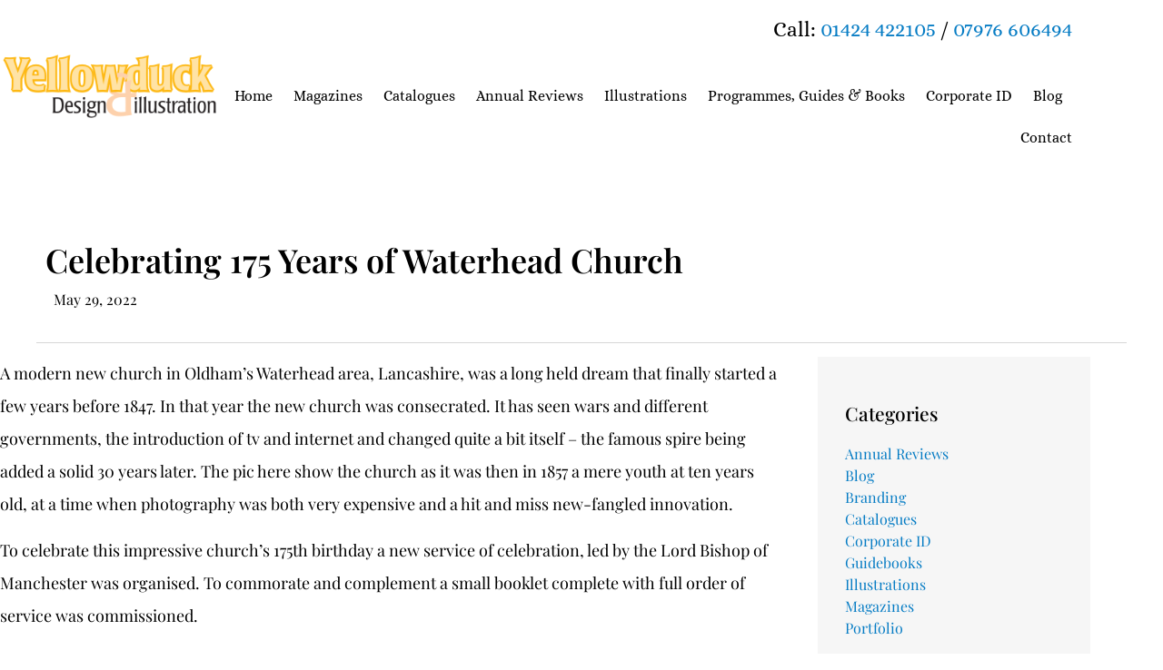

--- FILE ---
content_type: text/html; charset=UTF-8
request_url: https://www.yellowduck.net/celebrating-175-years-of-waterhead-church/
body_size: 16669
content:
<!doctype html>
<html lang="en-GB">
<head>
	<meta charset="UTF-8">
	<meta name="viewport" content="width=device-width, initial-scale=1">
	<link rel="profile" href="https://gmpg.org/xfn/11">
	<meta name='robots' content='index, follow, max-image-preview:large, max-snippet:-1, max-video-preview:-1' />

	<!-- This site is optimized with the Yoast SEO plugin v26.8 - https://yoast.com/product/yoast-seo-wordpress/ -->
	<title>Celebrating 175 Years of Waterhead Church - Yellowduck Design &amp; Illustration</title>
	<meta name="description" content="Booklet design, create booklet, create newsletter, church booklet, church history booklet" />
	<link rel="canonical" href="https://www.yellowduck.net/celebrating-175-years-of-waterhead-church/" />
	<meta property="og:locale" content="en_GB" />
	<meta property="og:type" content="article" />
	<meta property="og:title" content="Celebrating 175 Years of Waterhead Church - Yellowduck Design &amp; Illustration" />
	<meta property="og:description" content="Booklet design, create booklet, create newsletter, church booklet, church history booklet" />
	<meta property="og:url" content="https://www.yellowduck.net/celebrating-175-years-of-waterhead-church/" />
	<meta property="og:site_name" content="Yellowduck Design &amp; Illustration" />
	<meta property="article:published_time" content="2022-05-29T08:15:14+00:00" />
	<meta property="article:modified_time" content="2022-05-29T08:28:21+00:00" />
	<meta property="og:image" content="https://www.yellowduck.net/wp-content/uploads/2022/05/1862-exterior.jpg" />
	<meta property="og:image:width" content="720" />
	<meta property="og:image:height" content="522" />
	<meta property="og:image:type" content="image/jpeg" />
	<meta name="author" content="Chris Monk" />
	<meta name="twitter:card" content="summary_large_image" />
	<meta name="twitter:label1" content="Written by" />
	<meta name="twitter:data1" content="Chris Monk" />
	<meta name="twitter:label2" content="Estimated reading time" />
	<meta name="twitter:data2" content="1 minute" />
	<script type="application/ld+json" class="yoast-schema-graph">{"@context":"https://schema.org","@graph":[{"@type":"Article","@id":"https://www.yellowduck.net/celebrating-175-years-of-waterhead-church/#article","isPartOf":{"@id":"https://www.yellowduck.net/celebrating-175-years-of-waterhead-church/"},"author":{"name":"Chris Monk","@id":"https://www.yellowduck.net/#/schema/person/36f3361279d1dfd0f6a35a1e3b1fc5f4"},"headline":"Celebrating 175 Years of Waterhead Church","datePublished":"2022-05-29T08:15:14+00:00","dateModified":"2022-05-29T08:28:21+00:00","mainEntityOfPage":{"@id":"https://www.yellowduck.net/celebrating-175-years-of-waterhead-church/"},"wordCount":174,"publisher":{"@id":"https://www.yellowduck.net/#organization"},"image":{"@id":"https://www.yellowduck.net/celebrating-175-years-of-waterhead-church/#primaryimage"},"thumbnailUrl":"https://www.yellowduck.net/wp-content/uploads/2022/05/1862-exterior.jpg","keywords":["commemorative booklet","create booklet"],"articleSection":["Guidebooks"],"inLanguage":"en-GB"},{"@type":"WebPage","@id":"https://www.yellowduck.net/celebrating-175-years-of-waterhead-church/","url":"https://www.yellowduck.net/celebrating-175-years-of-waterhead-church/","name":"Celebrating 175 Years of Waterhead Church - Yellowduck Design &amp; Illustration","isPartOf":{"@id":"https://www.yellowduck.net/#website"},"primaryImageOfPage":{"@id":"https://www.yellowduck.net/celebrating-175-years-of-waterhead-church/#primaryimage"},"image":{"@id":"https://www.yellowduck.net/celebrating-175-years-of-waterhead-church/#primaryimage"},"thumbnailUrl":"https://www.yellowduck.net/wp-content/uploads/2022/05/1862-exterior.jpg","datePublished":"2022-05-29T08:15:14+00:00","dateModified":"2022-05-29T08:28:21+00:00","description":"Booklet design, create booklet, create newsletter, church booklet, church history booklet","breadcrumb":{"@id":"https://www.yellowduck.net/celebrating-175-years-of-waterhead-church/#breadcrumb"},"inLanguage":"en-GB","potentialAction":[{"@type":"ReadAction","target":["https://www.yellowduck.net/celebrating-175-years-of-waterhead-church/"]}]},{"@type":"ImageObject","inLanguage":"en-GB","@id":"https://www.yellowduck.net/celebrating-175-years-of-waterhead-church/#primaryimage","url":"https://www.yellowduck.net/wp-content/uploads/2022/05/1862-exterior.jpg","contentUrl":"https://www.yellowduck.net/wp-content/uploads/2022/05/1862-exterior.jpg","width":720,"height":522},{"@type":"BreadcrumbList","@id":"https://www.yellowduck.net/celebrating-175-years-of-waterhead-church/#breadcrumb","itemListElement":[{"@type":"ListItem","position":1,"name":"Home","item":"https://www.yellowduck.net/"},{"@type":"ListItem","position":2,"name":"Blog","item":"https://www.yellowduck.net/blog/"},{"@type":"ListItem","position":3,"name":"Celebrating 175 Years of Waterhead Church"}]},{"@type":"WebSite","@id":"https://www.yellowduck.net/#website","url":"https://www.yellowduck.net/","name":"Yellowduck Design &amp; Illustration","description":"","publisher":{"@id":"https://www.yellowduck.net/#organization"},"potentialAction":[{"@type":"SearchAction","target":{"@type":"EntryPoint","urlTemplate":"https://www.yellowduck.net/?s={search_term_string}"},"query-input":{"@type":"PropertyValueSpecification","valueRequired":true,"valueName":"search_term_string"}}],"inLanguage":"en-GB"},{"@type":"Organization","@id":"https://www.yellowduck.net/#organization","name":"Yellowduck Design &amp; Illustration","url":"https://www.yellowduck.net/","logo":{"@type":"ImageObject","inLanguage":"en-GB","@id":"https://www.yellowduck.net/#/schema/logo/image/","url":"","contentUrl":"","caption":"Yellowduck Design &amp; Illustration"},"image":{"@id":"https://www.yellowduck.net/#/schema/logo/image/"}},{"@type":"Person","@id":"https://www.yellowduck.net/#/schema/person/36f3361279d1dfd0f6a35a1e3b1fc5f4","name":"Chris Monk","description":"Designing magazines and newsletters since 1987, Chris and the team have been creating order out of customers' perceived chaos: quality magazines, brochures and newsletters always on time, on budget and to order","sameAs":["http://www.yellowduck.net"],"url":"https://www.yellowduck.net/author/chris/"}]}</script>
	<!-- / Yoast SEO plugin. -->


<link rel="alternate" type="application/rss+xml" title="Yellowduck Design &amp; Illustration &raquo; Feed" href="https://www.yellowduck.net/feed/" />
<link rel="alternate" type="application/rss+xml" title="Yellowduck Design &amp; Illustration &raquo; Comments Feed" href="https://www.yellowduck.net/comments/feed/" />
<link rel="alternate" title="oEmbed (JSON)" type="application/json+oembed" href="https://www.yellowduck.net/wp-json/oembed/1.0/embed?url=https%3A%2F%2Fwww.yellowduck.net%2Fcelebrating-175-years-of-waterhead-church%2F" />
<link rel="alternate" title="oEmbed (XML)" type="text/xml+oembed" href="https://www.yellowduck.net/wp-json/oembed/1.0/embed?url=https%3A%2F%2Fwww.yellowduck.net%2Fcelebrating-175-years-of-waterhead-church%2F&#038;format=xml" />
<style id='wp-img-auto-sizes-contain-inline-css'>
img:is([sizes=auto i],[sizes^="auto," i]){contain-intrinsic-size:3000px 1500px}
/*# sourceURL=wp-img-auto-sizes-contain-inline-css */
</style>
<style id='wp-emoji-styles-inline-css'>

	img.wp-smiley, img.emoji {
		display: inline !important;
		border: none !important;
		box-shadow: none !important;
		height: 1em !important;
		width: 1em !important;
		margin: 0 0.07em !important;
		vertical-align: -0.1em !important;
		background: none !important;
		padding: 0 !important;
	}
/*# sourceURL=wp-emoji-styles-inline-css */
</style>
<link rel='stylesheet' id='wp-block-library-css' href='https://www.yellowduck.net/wp-includes/css/dist/block-library/style.min.css?ver=6.9' media='all' />
<style id='global-styles-inline-css'>
:root{--wp--preset--aspect-ratio--square: 1;--wp--preset--aspect-ratio--4-3: 4/3;--wp--preset--aspect-ratio--3-4: 3/4;--wp--preset--aspect-ratio--3-2: 3/2;--wp--preset--aspect-ratio--2-3: 2/3;--wp--preset--aspect-ratio--16-9: 16/9;--wp--preset--aspect-ratio--9-16: 9/16;--wp--preset--color--black: #000000;--wp--preset--color--cyan-bluish-gray: #abb8c3;--wp--preset--color--white: #ffffff;--wp--preset--color--pale-pink: #f78da7;--wp--preset--color--vivid-red: #cf2e2e;--wp--preset--color--luminous-vivid-orange: #ff6900;--wp--preset--color--luminous-vivid-amber: #fcb900;--wp--preset--color--light-green-cyan: #7bdcb5;--wp--preset--color--vivid-green-cyan: #00d084;--wp--preset--color--pale-cyan-blue: #8ed1fc;--wp--preset--color--vivid-cyan-blue: #0693e3;--wp--preset--color--vivid-purple: #9b51e0;--wp--preset--gradient--vivid-cyan-blue-to-vivid-purple: linear-gradient(135deg,rgb(6,147,227) 0%,rgb(155,81,224) 100%);--wp--preset--gradient--light-green-cyan-to-vivid-green-cyan: linear-gradient(135deg,rgb(122,220,180) 0%,rgb(0,208,130) 100%);--wp--preset--gradient--luminous-vivid-amber-to-luminous-vivid-orange: linear-gradient(135deg,rgb(252,185,0) 0%,rgb(255,105,0) 100%);--wp--preset--gradient--luminous-vivid-orange-to-vivid-red: linear-gradient(135deg,rgb(255,105,0) 0%,rgb(207,46,46) 100%);--wp--preset--gradient--very-light-gray-to-cyan-bluish-gray: linear-gradient(135deg,rgb(238,238,238) 0%,rgb(169,184,195) 100%);--wp--preset--gradient--cool-to-warm-spectrum: linear-gradient(135deg,rgb(74,234,220) 0%,rgb(151,120,209) 20%,rgb(207,42,186) 40%,rgb(238,44,130) 60%,rgb(251,105,98) 80%,rgb(254,248,76) 100%);--wp--preset--gradient--blush-light-purple: linear-gradient(135deg,rgb(255,206,236) 0%,rgb(152,150,240) 100%);--wp--preset--gradient--blush-bordeaux: linear-gradient(135deg,rgb(254,205,165) 0%,rgb(254,45,45) 50%,rgb(107,0,62) 100%);--wp--preset--gradient--luminous-dusk: linear-gradient(135deg,rgb(255,203,112) 0%,rgb(199,81,192) 50%,rgb(65,88,208) 100%);--wp--preset--gradient--pale-ocean: linear-gradient(135deg,rgb(255,245,203) 0%,rgb(182,227,212) 50%,rgb(51,167,181) 100%);--wp--preset--gradient--electric-grass: linear-gradient(135deg,rgb(202,248,128) 0%,rgb(113,206,126) 100%);--wp--preset--gradient--midnight: linear-gradient(135deg,rgb(2,3,129) 0%,rgb(40,116,252) 100%);--wp--preset--font-size--small: 13px;--wp--preset--font-size--medium: 20px;--wp--preset--font-size--large: 36px;--wp--preset--font-size--x-large: 42px;--wp--preset--spacing--20: 0.44rem;--wp--preset--spacing--30: 0.67rem;--wp--preset--spacing--40: 1rem;--wp--preset--spacing--50: 1.5rem;--wp--preset--spacing--60: 2.25rem;--wp--preset--spacing--70: 3.38rem;--wp--preset--spacing--80: 5.06rem;--wp--preset--shadow--natural: 6px 6px 9px rgba(0, 0, 0, 0.2);--wp--preset--shadow--deep: 12px 12px 50px rgba(0, 0, 0, 0.4);--wp--preset--shadow--sharp: 6px 6px 0px rgba(0, 0, 0, 0.2);--wp--preset--shadow--outlined: 6px 6px 0px -3px rgb(255, 255, 255), 6px 6px rgb(0, 0, 0);--wp--preset--shadow--crisp: 6px 6px 0px rgb(0, 0, 0);}:root { --wp--style--global--content-size: 800px;--wp--style--global--wide-size: 1200px; }:where(body) { margin: 0; }.wp-site-blocks > .alignleft { float: left; margin-right: 2em; }.wp-site-blocks > .alignright { float: right; margin-left: 2em; }.wp-site-blocks > .aligncenter { justify-content: center; margin-left: auto; margin-right: auto; }:where(.wp-site-blocks) > * { margin-block-start: 24px; margin-block-end: 0; }:where(.wp-site-blocks) > :first-child { margin-block-start: 0; }:where(.wp-site-blocks) > :last-child { margin-block-end: 0; }:root { --wp--style--block-gap: 24px; }:root :where(.is-layout-flow) > :first-child{margin-block-start: 0;}:root :where(.is-layout-flow) > :last-child{margin-block-end: 0;}:root :where(.is-layout-flow) > *{margin-block-start: 24px;margin-block-end: 0;}:root :where(.is-layout-constrained) > :first-child{margin-block-start: 0;}:root :where(.is-layout-constrained) > :last-child{margin-block-end: 0;}:root :where(.is-layout-constrained) > *{margin-block-start: 24px;margin-block-end: 0;}:root :where(.is-layout-flex){gap: 24px;}:root :where(.is-layout-grid){gap: 24px;}.is-layout-flow > .alignleft{float: left;margin-inline-start: 0;margin-inline-end: 2em;}.is-layout-flow > .alignright{float: right;margin-inline-start: 2em;margin-inline-end: 0;}.is-layout-flow > .aligncenter{margin-left: auto !important;margin-right: auto !important;}.is-layout-constrained > .alignleft{float: left;margin-inline-start: 0;margin-inline-end: 2em;}.is-layout-constrained > .alignright{float: right;margin-inline-start: 2em;margin-inline-end: 0;}.is-layout-constrained > .aligncenter{margin-left: auto !important;margin-right: auto !important;}.is-layout-constrained > :where(:not(.alignleft):not(.alignright):not(.alignfull)){max-width: var(--wp--style--global--content-size);margin-left: auto !important;margin-right: auto !important;}.is-layout-constrained > .alignwide{max-width: var(--wp--style--global--wide-size);}body .is-layout-flex{display: flex;}.is-layout-flex{flex-wrap: wrap;align-items: center;}.is-layout-flex > :is(*, div){margin: 0;}body .is-layout-grid{display: grid;}.is-layout-grid > :is(*, div){margin: 0;}body{padding-top: 0px;padding-right: 0px;padding-bottom: 0px;padding-left: 0px;}a:where(:not(.wp-element-button)){text-decoration: underline;}:root :where(.wp-element-button, .wp-block-button__link){background-color: #32373c;border-width: 0;color: #fff;font-family: inherit;font-size: inherit;font-style: inherit;font-weight: inherit;letter-spacing: inherit;line-height: inherit;padding-top: calc(0.667em + 2px);padding-right: calc(1.333em + 2px);padding-bottom: calc(0.667em + 2px);padding-left: calc(1.333em + 2px);text-decoration: none;text-transform: inherit;}.has-black-color{color: var(--wp--preset--color--black) !important;}.has-cyan-bluish-gray-color{color: var(--wp--preset--color--cyan-bluish-gray) !important;}.has-white-color{color: var(--wp--preset--color--white) !important;}.has-pale-pink-color{color: var(--wp--preset--color--pale-pink) !important;}.has-vivid-red-color{color: var(--wp--preset--color--vivid-red) !important;}.has-luminous-vivid-orange-color{color: var(--wp--preset--color--luminous-vivid-orange) !important;}.has-luminous-vivid-amber-color{color: var(--wp--preset--color--luminous-vivid-amber) !important;}.has-light-green-cyan-color{color: var(--wp--preset--color--light-green-cyan) !important;}.has-vivid-green-cyan-color{color: var(--wp--preset--color--vivid-green-cyan) !important;}.has-pale-cyan-blue-color{color: var(--wp--preset--color--pale-cyan-blue) !important;}.has-vivid-cyan-blue-color{color: var(--wp--preset--color--vivid-cyan-blue) !important;}.has-vivid-purple-color{color: var(--wp--preset--color--vivid-purple) !important;}.has-black-background-color{background-color: var(--wp--preset--color--black) !important;}.has-cyan-bluish-gray-background-color{background-color: var(--wp--preset--color--cyan-bluish-gray) !important;}.has-white-background-color{background-color: var(--wp--preset--color--white) !important;}.has-pale-pink-background-color{background-color: var(--wp--preset--color--pale-pink) !important;}.has-vivid-red-background-color{background-color: var(--wp--preset--color--vivid-red) !important;}.has-luminous-vivid-orange-background-color{background-color: var(--wp--preset--color--luminous-vivid-orange) !important;}.has-luminous-vivid-amber-background-color{background-color: var(--wp--preset--color--luminous-vivid-amber) !important;}.has-light-green-cyan-background-color{background-color: var(--wp--preset--color--light-green-cyan) !important;}.has-vivid-green-cyan-background-color{background-color: var(--wp--preset--color--vivid-green-cyan) !important;}.has-pale-cyan-blue-background-color{background-color: var(--wp--preset--color--pale-cyan-blue) !important;}.has-vivid-cyan-blue-background-color{background-color: var(--wp--preset--color--vivid-cyan-blue) !important;}.has-vivid-purple-background-color{background-color: var(--wp--preset--color--vivid-purple) !important;}.has-black-border-color{border-color: var(--wp--preset--color--black) !important;}.has-cyan-bluish-gray-border-color{border-color: var(--wp--preset--color--cyan-bluish-gray) !important;}.has-white-border-color{border-color: var(--wp--preset--color--white) !important;}.has-pale-pink-border-color{border-color: var(--wp--preset--color--pale-pink) !important;}.has-vivid-red-border-color{border-color: var(--wp--preset--color--vivid-red) !important;}.has-luminous-vivid-orange-border-color{border-color: var(--wp--preset--color--luminous-vivid-orange) !important;}.has-luminous-vivid-amber-border-color{border-color: var(--wp--preset--color--luminous-vivid-amber) !important;}.has-light-green-cyan-border-color{border-color: var(--wp--preset--color--light-green-cyan) !important;}.has-vivid-green-cyan-border-color{border-color: var(--wp--preset--color--vivid-green-cyan) !important;}.has-pale-cyan-blue-border-color{border-color: var(--wp--preset--color--pale-cyan-blue) !important;}.has-vivid-cyan-blue-border-color{border-color: var(--wp--preset--color--vivid-cyan-blue) !important;}.has-vivid-purple-border-color{border-color: var(--wp--preset--color--vivid-purple) !important;}.has-vivid-cyan-blue-to-vivid-purple-gradient-background{background: var(--wp--preset--gradient--vivid-cyan-blue-to-vivid-purple) !important;}.has-light-green-cyan-to-vivid-green-cyan-gradient-background{background: var(--wp--preset--gradient--light-green-cyan-to-vivid-green-cyan) !important;}.has-luminous-vivid-amber-to-luminous-vivid-orange-gradient-background{background: var(--wp--preset--gradient--luminous-vivid-amber-to-luminous-vivid-orange) !important;}.has-luminous-vivid-orange-to-vivid-red-gradient-background{background: var(--wp--preset--gradient--luminous-vivid-orange-to-vivid-red) !important;}.has-very-light-gray-to-cyan-bluish-gray-gradient-background{background: var(--wp--preset--gradient--very-light-gray-to-cyan-bluish-gray) !important;}.has-cool-to-warm-spectrum-gradient-background{background: var(--wp--preset--gradient--cool-to-warm-spectrum) !important;}.has-blush-light-purple-gradient-background{background: var(--wp--preset--gradient--blush-light-purple) !important;}.has-blush-bordeaux-gradient-background{background: var(--wp--preset--gradient--blush-bordeaux) !important;}.has-luminous-dusk-gradient-background{background: var(--wp--preset--gradient--luminous-dusk) !important;}.has-pale-ocean-gradient-background{background: var(--wp--preset--gradient--pale-ocean) !important;}.has-electric-grass-gradient-background{background: var(--wp--preset--gradient--electric-grass) !important;}.has-midnight-gradient-background{background: var(--wp--preset--gradient--midnight) !important;}.has-small-font-size{font-size: var(--wp--preset--font-size--small) !important;}.has-medium-font-size{font-size: var(--wp--preset--font-size--medium) !important;}.has-large-font-size{font-size: var(--wp--preset--font-size--large) !important;}.has-x-large-font-size{font-size: var(--wp--preset--font-size--x-large) !important;}
:root :where(.wp-block-pullquote){font-size: 1.5em;line-height: 1.6;}
/*# sourceURL=global-styles-inline-css */
</style>
<link rel='stylesheet' id='hello-elementor-css' href='https://www.yellowduck.net/wp-content/themes/hello-elementor/assets/css/reset.css?ver=3.4.6' media='all' />
<link rel='stylesheet' id='hello-elementor-theme-style-css' href='https://www.yellowduck.net/wp-content/themes/hello-elementor/assets/css/theme.css?ver=3.4.6' media='all' />
<link rel='stylesheet' id='hello-elementor-header-footer-css' href='https://www.yellowduck.net/wp-content/themes/hello-elementor/assets/css/header-footer.css?ver=3.4.6' media='all' />
<link rel='stylesheet' id='elementor-frontend-css' href='https://www.yellowduck.net/wp-content/plugins/elementor/assets/css/frontend.min.css?ver=3.34.4' media='all' />
<link rel='stylesheet' id='widget-image-css' href='https://www.yellowduck.net/wp-content/plugins/elementor/assets/css/widget-image.min.css?ver=3.34.4' media='all' />
<link rel='stylesheet' id='widget-nav-menu-css' href='https://www.yellowduck.net/wp-content/plugins/elementor-pro/assets/css/widget-nav-menu.min.css?ver=3.34.4' media='all' />
<link rel='stylesheet' id='widget-icon-box-css' href='https://www.yellowduck.net/wp-content/plugins/elementor/assets/css/widget-icon-box.min.css?ver=3.34.4' media='all' />
<link rel='stylesheet' id='widget-heading-css' href='https://www.yellowduck.net/wp-content/plugins/elementor/assets/css/widget-heading.min.css?ver=3.34.4' media='all' />
<link rel='stylesheet' id='widget-post-info-css' href='https://www.yellowduck.net/wp-content/plugins/elementor-pro/assets/css/widget-post-info.min.css?ver=3.34.4' media='all' />
<link rel='stylesheet' id='widget-icon-list-css' href='https://www.yellowduck.net/wp-content/plugins/elementor/assets/css/widget-icon-list.min.css?ver=3.34.4' media='all' />
<link rel='stylesheet' id='elementor-icons-shared-0-css' href='https://www.yellowduck.net/wp-content/plugins/elementor/assets/lib/font-awesome/css/fontawesome.min.css?ver=5.15.3' media='all' />
<link rel='stylesheet' id='elementor-icons-fa-regular-css' href='https://www.yellowduck.net/wp-content/plugins/elementor/assets/lib/font-awesome/css/regular.min.css?ver=5.15.3' media='all' />
<link rel='stylesheet' id='elementor-icons-fa-solid-css' href='https://www.yellowduck.net/wp-content/plugins/elementor/assets/lib/font-awesome/css/solid.min.css?ver=5.15.3' media='all' />
<link rel='stylesheet' id='widget-divider-css' href='https://www.yellowduck.net/wp-content/plugins/elementor/assets/css/widget-divider.min.css?ver=3.34.4' media='all' />
<link rel='stylesheet' id='widget-post-navigation-css' href='https://www.yellowduck.net/wp-content/plugins/elementor-pro/assets/css/widget-post-navigation.min.css?ver=3.34.4' media='all' />
<link rel='stylesheet' id='elementor-icons-css' href='https://www.yellowduck.net/wp-content/plugins/elementor/assets/lib/eicons/css/elementor-icons.min.css?ver=5.46.0' media='all' />
<link rel='stylesheet' id='elementor-post-5-css' href='https://www.yellowduck.net/wp-content/uploads/elementor/css/post-5.css?ver=1769741948' media='all' />
<link rel='stylesheet' id='elementor-post-231-css' href='https://www.yellowduck.net/wp-content/uploads/elementor/css/post-231.css?ver=1769741948' media='all' />
<link rel='stylesheet' id='elementor-post-67-css' href='https://www.yellowduck.net/wp-content/uploads/elementor/css/post-67.css?ver=1769741948' media='all' />
<link rel='stylesheet' id='elementor-post-499-css' href='https://www.yellowduck.net/wp-content/uploads/elementor/css/post-499.css?ver=1769742415' media='all' />
<link rel='stylesheet' id='hello-elementor-child-style-css' href='https://www.yellowduck.net/wp-content/themes/Neptune%20Starter%20Theme/style.css?ver=1.0.0' media='all' />
<link rel='stylesheet' id='elementor-gf-local-alice-css' href='https://www.yellowduck.net/wp-content/uploads/elementor/google-fonts/css/alice.css?ver=1742266510' media='all' />
<link rel='stylesheet' id='elementor-gf-local-playfairdisplay-css' href='https://www.yellowduck.net/wp-content/uploads/elementor/google-fonts/css/playfairdisplay.css?ver=1742266511' media='all' />
<link rel='stylesheet' id='elementor-gf-local-lato-css' href='https://www.yellowduck.net/wp-content/uploads/elementor/google-fonts/css/lato.css?ver=1742266511' media='all' />
<link rel='stylesheet' id='elementor-gf-local-poppins-css' href='https://www.yellowduck.net/wp-content/uploads/elementor/google-fonts/css/poppins.css?ver=1742266512' media='all' />
<link rel='stylesheet' id='elementor-gf-local-roboto-css' href='https://www.yellowduck.net/wp-content/uploads/elementor/google-fonts/css/roboto.css?ver=1742266524' media='all' />
<link rel='stylesheet' id='elementor-icons-fa-brands-css' href='https://www.yellowduck.net/wp-content/plugins/elementor/assets/lib/font-awesome/css/brands.min.css?ver=5.15.3' media='all' />
<script src="https://www.yellowduck.net/wp-includes/js/jquery/jquery.min.js?ver=3.7.1" id="jquery-core-js"></script>
<script src="https://www.yellowduck.net/wp-includes/js/jquery/jquery-migrate.min.js?ver=3.4.1" id="jquery-migrate-js"></script>
<script id="3d-flip-book-client-locale-loader-js-extra">
var FB3D_CLIENT_LOCALE = {"ajaxurl":"https://www.yellowduck.net/wp-admin/admin-ajax.php","dictionary":{"Table of contents":"Table of contents","Close":"Close","Bookmarks":"Bookmarks","Thumbnails":"Thumbnails","Search":"Search","Share":"Share","Facebook":"Facebook","Twitter":"Twitter","Email":"Email","Play":"Play","Previous page":"Previous page","Next page":"Next page","Zoom in":"Zoom in","Zoom out":"Zoom out","Fit view":"Fit view","Auto play":"Auto play","Full screen":"Full screen","More":"More","Smart pan":"Smart pan","Single page":"Single page","Sounds":"Sounds","Stats":"Stats","Print":"Print","Download":"Download","Goto first page":"Goto first page","Goto last page":"Goto last page"},"images":"https://www.yellowduck.net/wp-content/plugins/interactive-3d-flipbook-powered-physics-engine/assets/images/","jsData":{"urls":[],"posts":{"ids_mis":[],"ids":[]},"pages":[],"firstPages":[],"bookCtrlProps":[],"bookTemplates":[]},"key":"3d-flip-book","pdfJS":{"pdfJsLib":"https://www.yellowduck.net/wp-content/plugins/interactive-3d-flipbook-powered-physics-engine/assets/js/pdf.min.js?ver=4.3.136","pdfJsWorker":"https://www.yellowduck.net/wp-content/plugins/interactive-3d-flipbook-powered-physics-engine/assets/js/pdf.worker.js?ver=4.3.136","stablePdfJsLib":"https://www.yellowduck.net/wp-content/plugins/interactive-3d-flipbook-powered-physics-engine/assets/js/stable/pdf.min.js?ver=2.5.207","stablePdfJsWorker":"https://www.yellowduck.net/wp-content/plugins/interactive-3d-flipbook-powered-physics-engine/assets/js/stable/pdf.worker.js?ver=2.5.207","pdfJsCMapUrl":"https://www.yellowduck.net/wp-content/plugins/interactive-3d-flipbook-powered-physics-engine/assets/cmaps/"},"cacheurl":"https://www.yellowduck.net/wp-content/uploads/3d-flip-book/cache/","pluginsurl":"https://www.yellowduck.net/wp-content/plugins/","pluginurl":"https://www.yellowduck.net/wp-content/plugins/interactive-3d-flipbook-powered-physics-engine/","thumbnailSize":{"width":"150","height":"150"},"version":"1.16.17"};
//# sourceURL=3d-flip-book-client-locale-loader-js-extra
</script>
<script src="https://www.yellowduck.net/wp-content/plugins/interactive-3d-flipbook-powered-physics-engine/assets/js/client-locale-loader.js?ver=1.16.17" id="3d-flip-book-client-locale-loader-js" async data-wp-strategy="async"></script>
<link rel="https://api.w.org/" href="https://www.yellowduck.net/wp-json/" /><link rel="alternate" title="JSON" type="application/json" href="https://www.yellowduck.net/wp-json/wp/v2/posts/2019" /><link rel="EditURI" type="application/rsd+xml" title="RSD" href="https://www.yellowduck.net/xmlrpc.php?rsd" />
<meta name="generator" content="WordPress 6.9" />
<link rel='shortlink' href='https://www.yellowduck.net/?p=2019' />
<meta name="generator" content="Elementor 3.34.4; features: additional_custom_breakpoints; settings: css_print_method-external, google_font-enabled, font_display-auto">
			<style>
				.e-con.e-parent:nth-of-type(n+4):not(.e-lazyloaded):not(.e-no-lazyload),
				.e-con.e-parent:nth-of-type(n+4):not(.e-lazyloaded):not(.e-no-lazyload) * {
					background-image: none !important;
				}
				@media screen and (max-height: 1024px) {
					.e-con.e-parent:nth-of-type(n+3):not(.e-lazyloaded):not(.e-no-lazyload),
					.e-con.e-parent:nth-of-type(n+3):not(.e-lazyloaded):not(.e-no-lazyload) * {
						background-image: none !important;
					}
				}
				@media screen and (max-height: 640px) {
					.e-con.e-parent:nth-of-type(n+2):not(.e-lazyloaded):not(.e-no-lazyload),
					.e-con.e-parent:nth-of-type(n+2):not(.e-lazyloaded):not(.e-no-lazyload) * {
						background-image: none !important;
					}
				}
			</style>
					<style id="wp-custom-css">
			.elementor-text-editor ul {
        margin-bottom:1em;
}		</style>
		</head>
<body class="wp-singular post-template-default single single-post postid-2019 single-format-standard wp-embed-responsive wp-theme-hello-elementor wp-child-theme-NeptuneStarterTheme hello-elementor-default elementor-default elementor-kit-5 elementor-page-499">


<a class="skip-link screen-reader-text" href="#content">Skip to content</a>

		<header data-rocket-location-hash="4188d1de1d96473f2c01d627744d3ee9" data-elementor-type="header" data-elementor-id="231" class="elementor elementor-231 elementor-location-header" data-elementor-post-type="elementor_library">
					<section class="elementor-section elementor-top-section elementor-element elementor-element-a674a95 elementor-section-full_width elementor-section-height-default elementor-section-height-default" data-id="a674a95" data-element_type="section" data-settings="{&quot;background_background&quot;:&quot;classic&quot;}">
						<div data-rocket-location-hash="82f6c6a00e9a86a2eaa3cc6e8d136714" class="elementor-container elementor-column-gap-default">
					<div class="elementor-column elementor-col-100 elementor-top-column elementor-element elementor-element-867f564" data-id="867f564" data-element_type="column" data-settings="{&quot;background_background&quot;:&quot;classic&quot;}">
			<div class="elementor-widget-wrap elementor-element-populated">
						<section class="elementor-section elementor-inner-section elementor-element elementor-element-45fab87 elementor-section-content-middle elementor-section-boxed elementor-section-height-default elementor-section-height-default" data-id="45fab87" data-element_type="section">
						<div data-rocket-location-hash="eac155a3892479f449c75ed842fd7612" class="elementor-container elementor-column-gap-default">
					<div class="elementor-column elementor-col-50 elementor-inner-column elementor-element elementor-element-ca38c05" data-id="ca38c05" data-element_type="column">
			<div class="elementor-widget-wrap elementor-element-populated">
						<div class="elementor-element elementor-element-2a90710 elementor-widget elementor-widget-image" data-id="2a90710" data-element_type="widget" data-widget_type="image.default">
				<div class="elementor-widget-container">
																<a href="https://www.yellowduck.net">
							<img width="600" height="176" src="https://www.yellowduck.net/wp-content/uploads/2022/03/yellowduck-logo.png" class="attachment-large size-large wp-image-722" alt="" srcset="https://www.yellowduck.net/wp-content/uploads/2022/03/yellowduck-logo.png 600w, https://www.yellowduck.net/wp-content/uploads/2022/03/yellowduck-logo-300x88.png 300w" sizes="(max-width: 600px) 100vw, 600px" />								</a>
															</div>
				</div>
					</div>
		</div>
				<div class="elementor-column elementor-col-50 elementor-inner-column elementor-element elementor-element-bdc572b" data-id="bdc572b" data-element_type="column">
			<div class="elementor-widget-wrap elementor-element-populated">
						<div class="elementor-element elementor-element-aaba44a elementor-widget elementor-widget-text-editor" data-id="aaba44a" data-element_type="widget" data-widget_type="text-editor.default">
				<div class="elementor-widget-container">
									<p>Call: <a href="tel:+441424422105">01424 422105</a> / <a href="tel+447976606494">07976 606494</a></p>								</div>
				</div>
				<div class="elementor-element elementor-element-d4d59e7 elementor-nav-menu__align-end elementor-nav-menu--stretch elementor-nav-menu__text-align-center elementor-nav-menu--dropdown-tablet elementor-nav-menu--toggle elementor-nav-menu--burger elementor-widget elementor-widget-nav-menu" data-id="d4d59e7" data-element_type="widget" data-settings="{&quot;full_width&quot;:&quot;stretch&quot;,&quot;submenu_icon&quot;:{&quot;value&quot;:&quot;&lt;i class=\&quot;fas fa-chevron-down\&quot; aria-hidden=\&quot;true\&quot;&gt;&lt;\/i&gt;&quot;,&quot;library&quot;:&quot;fa-solid&quot;},&quot;layout&quot;:&quot;horizontal&quot;,&quot;toggle&quot;:&quot;burger&quot;}" data-widget_type="nav-menu.default">
				<div class="elementor-widget-container">
								<nav aria-label="Menu" class="elementor-nav-menu--main elementor-nav-menu__container elementor-nav-menu--layout-horizontal e--pointer-underline e--animation-fade">
				<ul id="menu-1-d4d59e7" class="elementor-nav-menu"><li class="menu-item menu-item-type-post_type menu-item-object-page menu-item-home menu-item-32"><a href="https://www.yellowduck.net/" class="elementor-item">Home</a></li>
<li class="menu-item menu-item-type-post_type menu-item-object-page menu-item-708"><a href="https://www.yellowduck.net/magazines/" class="elementor-item">Magazines</a></li>
<li class="menu-item menu-item-type-post_type menu-item-object-page menu-item-1099"><a href="https://www.yellowduck.net/catalogues-and-brochures/" class="elementor-item">Catalogues</a></li>
<li class="menu-item menu-item-type-post_type menu-item-object-page menu-item-1046"><a href="https://www.yellowduck.net/annual-reviews/" class="elementor-item">Annual Reviews</a></li>
<li class="menu-item menu-item-type-post_type menu-item-object-page menu-item-695"><a href="https://www.yellowduck.net/illustrations/" class="elementor-item">Illustrations</a></li>
<li class="menu-item menu-item-type-post_type menu-item-object-page menu-item-693"><a href="https://www.yellowduck.net/guidebooks/" class="elementor-item">Programmes, Guides &#038; Books</a></li>
<li class="menu-item menu-item-type-post_type menu-item-object-page menu-item-694"><a href="https://www.yellowduck.net/corporate-id/" class="elementor-item">Corporate ID</a></li>
<li class="menu-item menu-item-type-post_type menu-item-object-page current_page_parent menu-item-758"><a href="https://www.yellowduck.net/blog/" class="elementor-item">Blog</a></li>
<li class="menu-item menu-item-type-post_type menu-item-object-page menu-item-34"><a href="https://www.yellowduck.net/contact/" class="elementor-item">Contact</a></li>
</ul>			</nav>
					<div class="elementor-menu-toggle" role="button" tabindex="0" aria-label="Menu Toggle" aria-expanded="false">
			<i aria-hidden="true" role="presentation" class="elementor-menu-toggle__icon--open eicon-menu-bar"></i><i aria-hidden="true" role="presentation" class="elementor-menu-toggle__icon--close eicon-close"></i>		</div>
					<nav class="elementor-nav-menu--dropdown elementor-nav-menu__container" aria-hidden="true">
				<ul id="menu-2-d4d59e7" class="elementor-nav-menu"><li class="menu-item menu-item-type-post_type menu-item-object-page menu-item-home menu-item-32"><a href="https://www.yellowduck.net/" class="elementor-item" tabindex="-1">Home</a></li>
<li class="menu-item menu-item-type-post_type menu-item-object-page menu-item-708"><a href="https://www.yellowduck.net/magazines/" class="elementor-item" tabindex="-1">Magazines</a></li>
<li class="menu-item menu-item-type-post_type menu-item-object-page menu-item-1099"><a href="https://www.yellowduck.net/catalogues-and-brochures/" class="elementor-item" tabindex="-1">Catalogues</a></li>
<li class="menu-item menu-item-type-post_type menu-item-object-page menu-item-1046"><a href="https://www.yellowduck.net/annual-reviews/" class="elementor-item" tabindex="-1">Annual Reviews</a></li>
<li class="menu-item menu-item-type-post_type menu-item-object-page menu-item-695"><a href="https://www.yellowduck.net/illustrations/" class="elementor-item" tabindex="-1">Illustrations</a></li>
<li class="menu-item menu-item-type-post_type menu-item-object-page menu-item-693"><a href="https://www.yellowduck.net/guidebooks/" class="elementor-item" tabindex="-1">Programmes, Guides &#038; Books</a></li>
<li class="menu-item menu-item-type-post_type menu-item-object-page menu-item-694"><a href="https://www.yellowduck.net/corporate-id/" class="elementor-item" tabindex="-1">Corporate ID</a></li>
<li class="menu-item menu-item-type-post_type menu-item-object-page current_page_parent menu-item-758"><a href="https://www.yellowduck.net/blog/" class="elementor-item" tabindex="-1">Blog</a></li>
<li class="menu-item menu-item-type-post_type menu-item-object-page menu-item-34"><a href="https://www.yellowduck.net/contact/" class="elementor-item" tabindex="-1">Contact</a></li>
</ul>			</nav>
						</div>
				</div>
					</div>
		</div>
					</div>
		</section>
					</div>
		</div>
					</div>
		</section>
				</header>
				<div data-rocket-location-hash="06011803002b664b60b9ec9dd9d17933" data-elementor-type="single-post" data-elementor-id="499" class="elementor elementor-499 elementor-location-single post-2019 post type-post status-publish format-standard has-post-thumbnail hentry category-guidebooks tag-commemorative-booklet tag-create-booklet" data-elementor-post-type="elementor_library">
					<section data-rocket-location-hash="a85e58a91ea878e8b93f0f4cb23e1fa0" class="elementor-section elementor-top-section elementor-element elementor-element-60100119 elementor-section-boxed elementor-section-height-default elementor-section-height-default" data-id="60100119" data-element_type="section">
						<div data-rocket-location-hash="4388568779806390c4fce1bc129c9913" class="elementor-container elementor-column-gap-default">
					<div class="elementor-column elementor-col-100 elementor-top-column elementor-element elementor-element-4414ee45" data-id="4414ee45" data-element_type="column" data-settings="{&quot;background_background&quot;:&quot;classic&quot;}">
			<div class="elementor-widget-wrap elementor-element-populated">
						<section class="elementor-section elementor-inner-section elementor-element elementor-element-634c40d elementor-section-boxed elementor-section-height-default elementor-section-height-default" data-id="634c40d" data-element_type="section">
						<div class="elementor-container elementor-column-gap-default">
					<div class="elementor-column elementor-col-100 elementor-inner-column elementor-element elementor-element-330b2cd8" data-id="330b2cd8" data-element_type="column">
			<div class="elementor-widget-wrap elementor-element-populated">
						<div class="elementor-element elementor-element-419d5c75 elementor-widget elementor-widget-heading" data-id="419d5c75" data-element_type="widget" data-widget_type="heading.default">
				<div class="elementor-widget-container">
					<h1 class="elementor-heading-title elementor-size-default">Celebrating 175 Years of Waterhead Church</h1>				</div>
				</div>
					</div>
		</div>
					</div>
		</section>
				<div class="elementor-element elementor-element-3e086b2 elementor-widget elementor-widget-post-info" data-id="3e086b2" data-element_type="widget" data-widget_type="post-info.default">
				<div class="elementor-widget-container">
							<ul class="elementor-inline-items elementor-icon-list-items elementor-post-info">
								<li class="elementor-icon-list-item elementor-repeater-item-621557b elementor-inline-item" itemprop="datePublished">
						<a href="https://www.yellowduck.net/2022/05/29/">
											<span class="elementor-icon-list-icon">
								<i aria-hidden="true" class="fas fa-calendar"></i>							</span>
									<span class="elementor-icon-list-text elementor-post-info__item elementor-post-info__item--type-date">
										<time>May 29, 2022</time>					</span>
									</a>
				</li>
				</ul>
						</div>
				</div>
				<div class="elementor-element elementor-element-d93a67e elementor-widget-divider--view-line elementor-widget elementor-widget-divider" data-id="d93a67e" data-element_type="widget" data-widget_type="divider.default">
				<div class="elementor-widget-container">
							<div class="elementor-divider">
			<span class="elementor-divider-separator">
						</span>
		</div>
						</div>
				</div>
					</div>
		</div>
					</div>
		</section>
				<section data-rocket-location-hash="17f78eb806132015b22942403ed84304" class="elementor-section elementor-top-section elementor-element elementor-element-8761fc4 elementor-section-boxed elementor-section-height-default elementor-section-height-default" data-id="8761fc4" data-element_type="section">
						<div class="elementor-container elementor-column-gap-default">
					<div class="elementor-column elementor-col-100 elementor-top-column elementor-element elementor-element-349a21d7" data-id="349a21d7" data-element_type="column">
			<div class="elementor-widget-wrap elementor-element-populated">
						<section class="elementor-section elementor-inner-section elementor-element elementor-element-3b05b0e7 elementor-section-boxed elementor-section-height-default elementor-section-height-default" data-id="3b05b0e7" data-element_type="section">
						<div class="elementor-container elementor-column-gap-default">
					<div class="elementor-column elementor-col-50 elementor-inner-column elementor-element elementor-element-1617d4b9" data-id="1617d4b9" data-element_type="column">
			<div class="elementor-widget-wrap elementor-element-populated">
						<div class="elementor-element elementor-element-ce4115f elementor-widget elementor-widget-theme-post-content" data-id="ce4115f" data-element_type="widget" data-widget_type="theme-post-content.default">
				<div class="elementor-widget-container">
					<p>A modern new church in Oldham&#8217;s Waterhead area, Lancashire, was a long held dream that finally started a few years before 1847. In that year the new church was consecrated. It has seen wars and different governments, the introduction of tv and internet and changed quite a bit itself – the famous spire being added a solid 30 years later. The pic here show the church as it was then in 1857 a mere youth at ten years old, at a time when photography was both very expensive and a hit and miss new-fangled innovation.</p>
<p>To celebrate this impressive church&#8217;s 175th birthday a new service of celebration, led by the Lord Bishop of Manchester was organised. To commorate and complement a small booklet complete with full order of service was commissioned.</p>
<p>We have been working with the Parish of Waterhead for ten years.</p>
<figure style="width: 266px" class="wp-caption alignnone"><a id="set-post-thumbnail" class="thickbox" href="https://www.yellowduck.net/wp-admin/media-upload.php?post_id=2019&amp;type=image&amp;TB_iframe=1&amp;width=753&amp;height=927" aria-describedby="set-post-thumbnail-desc"><img fetchpriority="high" fetchpriority="high" decoding="async" class="attachment-266x266" src="https://www.yellowduck.net/wp-content/uploads/2022/05/1862-exterior.jpg" sizes="(max-width: 266px) 100vw, 266px" srcset="https://www.yellowduck.net/wp-content/uploads/2022/05/1862-exterior.jpg 720w, https://www.yellowduck.net/wp-content/uploads/2022/05/1862-exterior-300x218.jpg 300w" alt="" width="266" height="193" /></a><figcaption class="wp-caption-text">Waterhead church, in an early photograph, in 1857, ten years after it was consecrated.</figcaption></figure>
<p>&nbsp;</p>
<div class="flip-button"><a  class="_3d-flip-book  fb3d-link-lightbox-mode" data-id="2023" data-mode="link-lightbox" data-title="false" data-template="short-white-book-view" data-lightbox="dark-shadow" data-urlparam="fb3d-page" data-page-n="0" data-pdf="" data-tax="null" data-thumbnail="" data-cols="3" data-book-template="default" data-trigger="">View this issue</a><script type="text/javascript">window.FB3D_CLIENT_DATA = window.FB3D_CLIENT_DATA || [];FB3D_CLIENT_DATA.push('[base64]');window.FB3D_CLIENT_LOCALE && FB3D_CLIENT_LOCALE.render && FB3D_CLIENT_LOCALE.render();</script></div>
<div></div>
				</div>
				</div>
				<div class="elementor-element elementor-element-076e1b6 elementor-post-navigation-borders-yes elementor-widget elementor-widget-post-navigation" data-id="076e1b6" data-element_type="widget" data-widget_type="post-navigation.default">
				<div class="elementor-widget-container">
							<div class="elementor-post-navigation" role="navigation" aria-label="Post Navigation">
			<div class="elementor-post-navigation__prev elementor-post-navigation__link">
				<a href="https://www.yellowduck.net/welcome-back-hastings-carnival/" rel="prev"><span class="post-navigation__arrow-wrapper post-navigation__arrow-prev"><i aria-hidden="true" class="fas fa-angle-left"></i><span class="elementor-screen-only">Prev</span></span><span class="elementor-post-navigation__link__prev"><span class="post-navigation__prev--label">Previous</span><span class="post-navigation__prev--title">Welcome back Hastings Carnival</span></span></a>			</div>
							<div class="elementor-post-navigation__separator-wrapper">
					<div class="elementor-post-navigation__separator"></div>
				</div>
						<div class="elementor-post-navigation__next elementor-post-navigation__link">
				<a href="https://www.yellowduck.net/200-years-of-shorthorn-cattle/" rel="next"><span class="elementor-post-navigation__link__next"><span class="post-navigation__next--label">Next</span><span class="post-navigation__next--title">200 years of Shorthorn Cattle</span></span><span class="post-navigation__arrow-wrapper post-navigation__arrow-next"><i aria-hidden="true" class="fas fa-angle-right"></i><span class="elementor-screen-only">Next</span></span></a>			</div>
		</div>
						</div>
				</div>
					</div>
		</div>
				<div class="elementor-column elementor-col-50 elementor-inner-column elementor-element elementor-element-6c50222c" data-id="6c50222c" data-element_type="column">
			<div class="elementor-widget-wrap elementor-element-populated">
						<div class="elementor-element elementor-element-d3a2034 elementor-widget elementor-widget-sidebar" data-id="d3a2034" data-element_type="widget" data-widget_type="sidebar.default">
				<div class="elementor-widget-container">
					<li id="categories-3" class="widget widget_categories"><h4 class="widgettitle">Categories</h4><nav aria-label="Categories">
			<ul>
					<li class="cat-item cat-item-39"><a href="https://www.yellowduck.net/category/portfolio/annual-review-designers/">Annual Reviews</a>
</li>
	<li class="cat-item cat-item-1"><a href="https://www.yellowduck.net/category/blog/">Blog</a>
</li>
	<li class="cat-item cat-item-43"><a href="https://www.yellowduck.net/category/blog/branding/">Branding</a>
</li>
	<li class="cat-item cat-item-47"><a href="https://www.yellowduck.net/category/portfolio/catalogues/">Catalogues</a>
</li>
	<li class="cat-item cat-item-42"><a href="https://www.yellowduck.net/category/portfolio/corporate-id/">Corporate ID</a>
</li>
	<li class="cat-item cat-item-41"><a href="https://www.yellowduck.net/category/portfolio/guidebooks/">Guidebooks</a>
</li>
	<li class="cat-item cat-item-40"><a href="https://www.yellowduck.net/category/portfolio/illustrations/">Illustrations</a>
</li>
	<li class="cat-item cat-item-37"><a href="https://www.yellowduck.net/category/portfolio/magazines/">Magazines</a>
</li>
	<li class="cat-item cat-item-38"><a href="https://www.yellowduck.net/category/portfolio/">Portfolio</a>
</li>
			</ul>

			</nav></li><li id="tag_cloud-2" class="widget widget_tag_cloud"><h4 class="widgettitle">Tags</h4><nav aria-label="Tags"><div class="tagcloud"><a href="https://www.yellowduck.net/tag/annual-review/" class="tag-cloud-link tag-link-167 tag-link-position-1" style="font-size: 13.060240963855pt;" aria-label="Annual Review (7 items)">Annual Review</a>
<a href="https://www.yellowduck.net/tag/annual-review-designer/" class="tag-cloud-link tag-link-114 tag-link-position-2" style="font-size: 18.626506024096pt;" aria-label="annual review designer (16 items)">annual review designer</a>
<a href="https://www.yellowduck.net/tag/brochure-design/" class="tag-cloud-link tag-link-63 tag-link-position-3" style="font-size: 14.746987951807pt;" aria-label="brochure design (9 items)">brochure design</a>
<a href="https://www.yellowduck.net/tag/brochure-designe/" class="tag-cloud-link tag-link-61 tag-link-position-4" style="font-size: 18.626506024096pt;" aria-label="brochure designer (16 items)">brochure designer</a>
<a href="https://www.yellowduck.net/tag/brochure-designer/" class="tag-cloud-link tag-link-62 tag-link-position-5" style="font-size: 18.120481927711pt;" aria-label="Brochure designer (15 items)">Brochure designer</a>
<a href="https://www.yellowduck.net/tag/catalogue-designer/" class="tag-cloud-link tag-link-59 tag-link-position-6" style="font-size: 13.903614457831pt;" aria-label="catalogue designer (8 items)">catalogue designer</a>
<a href="https://www.yellowduck.net/tag/church-guide/" class="tag-cloud-link tag-link-132 tag-link-position-7" style="font-size: 8pt;" aria-label="church guide (3 items)">church guide</a>
<a href="https://www.yellowduck.net/tag/church-logo/" class="tag-cloud-link tag-link-92 tag-link-position-8" style="font-size: 8pt;" aria-label="Church logo (3 items)">Church logo</a>
<a href="https://www.yellowduck.net/tag/commemorative-booklet/" class="tag-cloud-link tag-link-130 tag-link-position-9" style="font-size: 11.036144578313pt;" aria-label="commemorative booklet (5 items)">commemorative booklet</a>
<a href="https://www.yellowduck.net/tag/corporate-identity-design/" class="tag-cloud-link tag-link-65 tag-link-position-10" style="font-size: 8pt;" aria-label="corporate identity design (3 items)">corporate identity design</a>
<a href="https://www.yellowduck.net/tag/design-catalogue/" class="tag-cloud-link tag-link-56 tag-link-position-11" style="font-size: 21.493975903614pt;" aria-label="design catalogue (24 items)">design catalogue</a>
<a href="https://www.yellowduck.net/tag/designer-annual-review/" class="tag-cloud-link tag-link-194 tag-link-position-12" style="font-size: 8pt;" aria-label="designer annual review (3 items)">designer annual review</a>
<a href="https://www.yellowduck.net/tag/designer-for-ngo-publication/" class="tag-cloud-link tag-link-104 tag-link-position-13" style="font-size: 9.6867469879518pt;" aria-label="Designer for NGO publication (4 items)">Designer for NGO publication</a>
<a href="https://www.yellowduck.net/tag/designer-livery-company/" class="tag-cloud-link tag-link-199 tag-link-position-14" style="font-size: 8pt;" aria-label="designer livery company (3 items)">designer livery company</a>
<a href="https://www.yellowduck.net/tag/editorial-illustration/" class="tag-cloud-link tag-link-98 tag-link-position-15" style="font-size: 12.21686746988pt;" aria-label="editorial illustration (6 items)">editorial illustration</a>
<a href="https://www.yellowduck.net/tag/flooring-brochure/" class="tag-cloud-link tag-link-173 tag-link-position-16" style="font-size: 9.6867469879518pt;" aria-label="Flooring brochure (4 items)">Flooring brochure</a>
<a href="https://www.yellowduck.net/tag/flooring-brochure-design/" class="tag-cloud-link tag-link-174 tag-link-position-17" style="font-size: 9.6867469879518pt;" aria-label="flooring brochure design (4 items)">flooring brochure design</a>
<a href="https://www.yellowduck.net/tag/graphic-designer/" class="tag-cloud-link tag-link-60 tag-link-position-18" style="font-size: 21.493975903614pt;" aria-label="graphic designer (24 items)">graphic designer</a>
<a href="https://www.yellowduck.net/tag/herstmonceux-medieval-festival/" class="tag-cloud-link tag-link-124 tag-link-position-19" style="font-size: 9.6867469879518pt;" aria-label="Herstmonceux Medieval Festival (4 items)">Herstmonceux Medieval Festival</a>
<a href="https://www.yellowduck.net/tag/housing-brochure/" class="tag-cloud-link tag-link-67 tag-link-position-20" style="font-size: 20.144578313253pt;" aria-label="Housing Brochure (20 items)">Housing Brochure</a>
<a href="https://www.yellowduck.net/tag/illustrator/" class="tag-cloud-link tag-link-96 tag-link-position-21" style="font-size: 12.21686746988pt;" aria-label="Illustrator (6 items)">Illustrator</a>
<a href="https://www.yellowduck.net/tag/illustrator-east-sussex/" class="tag-cloud-link tag-link-95 tag-link-position-22" style="font-size: 8pt;" aria-label="illustrator east sussex (3 items)">illustrator east sussex</a>
<a href="https://www.yellowduck.net/tag/illustrator-hastings/" class="tag-cloud-link tag-link-94 tag-link-position-23" style="font-size: 11.036144578313pt;" aria-label="Illustrator hastings (5 items)">Illustrator hastings</a>
<a href="https://www.yellowduck.net/tag/improve-a-magazine/" class="tag-cloud-link tag-link-161 tag-link-position-24" style="font-size: 12.21686746988pt;" aria-label="improve a magazine (6 items)">improve a magazine</a>
<a href="https://www.yellowduck.net/tag/livery-company-annual-review/" class="tag-cloud-link tag-link-102 tag-link-position-25" style="font-size: 21.66265060241pt;" aria-label="livery company annual review (25 items)">livery company annual review</a>
<a href="https://www.yellowduck.net/tag/livery-company-design/" class="tag-cloud-link tag-link-101 tag-link-position-26" style="font-size: 22pt;" aria-label="livery company design (26 items)">livery company design</a>
<a href="https://www.yellowduck.net/tag/livery-company-designer/" class="tag-cloud-link tag-link-100 tag-link-position-27" style="font-size: 20.481927710843pt;" aria-label="Livery company designer (21 items)">Livery company designer</a>
<a href="https://www.yellowduck.net/tag/livery-company-guidebook/" class="tag-cloud-link tag-link-103 tag-link-position-28" style="font-size: 18.626506024096pt;" aria-label="Livery company guidebook (16 items)">Livery company guidebook</a>
<a href="https://www.yellowduck.net/tag/livery-company-newsletter/" class="tag-cloud-link tag-link-163 tag-link-position-29" style="font-size: 12.21686746988pt;" aria-label="livery company newsletter (6 items)">livery company newsletter</a>
<a href="https://www.yellowduck.net/tag/logo-design/" class="tag-cloud-link tag-link-64 tag-link-position-30" style="font-size: 11.036144578313pt;" aria-label="Logo design (5 items)">Logo design</a>
<a href="https://www.yellowduck.net/tag/logo-designer/" class="tag-cloud-link tag-link-83 tag-link-position-31" style="font-size: 12.21686746988pt;" aria-label="logo designer (6 items)">logo designer</a>
<a href="https://www.yellowduck.net/tag/magazine-design/" class="tag-cloud-link tag-link-68 tag-link-position-32" style="font-size: 19.807228915663pt;" aria-label="Magazine design (19 items)">Magazine design</a>
<a href="https://www.yellowduck.net/tag/magazine-designer/" class="tag-cloud-link tag-link-75 tag-link-position-33" style="font-size: 20.144578313253pt;" aria-label="magazine designer (20 items)">magazine designer</a>
<a href="https://www.yellowduck.net/tag/magazine-for-organists/" class="tag-cloud-link tag-link-74 tag-link-position-34" style="font-size: 17.277108433735pt;" aria-label="magazine for organists (13 items)">magazine for organists</a>
<a href="https://www.yellowduck.net/tag/medical-illustrations/" class="tag-cloud-link tag-link-142 tag-link-position-35" style="font-size: 8pt;" aria-label="medical illustrations (3 items)">medical illustrations</a>
<a href="https://www.yellowduck.net/tag/medical-illustrator/" class="tag-cloud-link tag-link-141 tag-link-position-36" style="font-size: 8pt;" aria-label="Medical illustrator (3 items)">Medical illustrator</a>
<a href="https://www.yellowduck.net/tag/mosaic-illustration/" class="tag-cloud-link tag-link-207 tag-link-position-37" style="font-size: 12.21686746988pt;" aria-label="mosaic illustration (6 items)">mosaic illustration</a>
<a href="https://www.yellowduck.net/tag/name-illustration/" class="tag-cloud-link tag-link-208 tag-link-position-38" style="font-size: 8pt;" aria-label="Name illustration (3 items)">Name illustration</a>
<a href="https://www.yellowduck.net/tag/newsletter-designer/" class="tag-cloud-link tag-link-69 tag-link-position-39" style="font-size: 19.807228915663pt;" aria-label="Newsletter designer (19 items)">Newsletter designer</a>
<a href="https://www.yellowduck.net/tag/organ-magazine/" class="tag-cloud-link tag-link-72 tag-link-position-40" style="font-size: 17.78313253012pt;" aria-label="Organ magazine (14 items)">Organ magazine</a>
<a href="https://www.yellowduck.net/tag/redesign-a-magazine/" class="tag-cloud-link tag-link-160 tag-link-position-41" style="font-size: 12.21686746988pt;" aria-label="redesign a magazine (6 items)">redesign a magazine</a>
<a href="https://www.yellowduck.net/tag/redesign-a-newletter/" class="tag-cloud-link tag-link-162 tag-link-position-42" style="font-size: 12.21686746988pt;" aria-label="redesign a newletter (6 items)">redesign a newletter</a>
<a href="https://www.yellowduck.net/tag/redesign-magazine/" class="tag-cloud-link tag-link-164 tag-link-position-43" style="font-size: 12.21686746988pt;" aria-label="redesign magazine (6 items)">redesign magazine</a>
<a href="https://www.yellowduck.net/tag/redesign-newletter/" class="tag-cloud-link tag-link-165 tag-link-position-44" style="font-size: 12.21686746988pt;" aria-label="redesign newletter (6 items)">redesign newletter</a>
<a href="https://www.yellowduck.net/tag/security-products-designer/" class="tag-cloud-link tag-link-105 tag-link-position-45" style="font-size: 8pt;" aria-label="Security products designer (3 items)">Security products designer</a></div>
</nav></li>				</div>
				</div>
					</div>
		</div>
					</div>
		</section>
					</div>
		</div>
					</div>
		</section>
				</div>
				<footer data-elementor-type="footer" data-elementor-id="67" class="elementor elementor-67 elementor-location-footer" data-elementor-post-type="elementor_library">
					<section class="elementor-section elementor-top-section elementor-element elementor-element-d0f01c2 elementor-section-boxed elementor-section-height-default elementor-section-height-default" data-id="d0f01c2" data-element_type="section" data-settings="{&quot;background_background&quot;:&quot;classic&quot;}">
						<div class="elementor-container elementor-column-gap-default">
					<div class="elementor-column elementor-col-100 elementor-top-column elementor-element elementor-element-f3df963" data-id="f3df963" data-element_type="column">
			<div class="elementor-widget-wrap elementor-element-populated">
						<section class="elementor-section elementor-inner-section elementor-element elementor-element-f16250b elementor-section-boxed elementor-section-height-default elementor-section-height-default" data-id="f16250b" data-element_type="section">
						<div class="elementor-container elementor-column-gap-default">
					<div class="elementor-column elementor-col-25 elementor-inner-column elementor-element elementor-element-5c36263" data-id="5c36263" data-element_type="column">
			<div class="elementor-widget-wrap elementor-element-populated">
						<div class="elementor-element elementor-element-9fdb6dc elementor-view-default elementor-position-block-start elementor-mobile-position-block-start elementor-widget elementor-widget-icon-box" data-id="9fdb6dc" data-element_type="widget" data-widget_type="icon-box.default">
				<div class="elementor-widget-container">
							<div class="elementor-icon-box-wrapper">

						<div class="elementor-icon-box-icon">
				<span  class="elementor-icon">
				<i aria-hidden="true" class="fas fa-map-marker-alt"></i>				</span>
			</div>
			
						<div class="elementor-icon-box-content">

									<h3 class="elementor-icon-box-title">
						<span  >
							Address						</span>
					</h3>
				
									<p class="elementor-icon-box-description">
						75a Middle Road<br>
Ore Village, HASTINGS<br>
East Sussex. TN35 5DL					</p>
				
			</div>
			
		</div>
						</div>
				</div>
					</div>
		</div>
				<div class="elementor-column elementor-col-25 elementor-inner-column elementor-element elementor-element-bc5cf7b" data-id="bc5cf7b" data-element_type="column">
			<div class="elementor-widget-wrap elementor-element-populated">
						<div class="elementor-element elementor-element-ccaa886 elementor-view-default elementor-position-block-start elementor-mobile-position-block-start elementor-widget elementor-widget-icon-box" data-id="ccaa886" data-element_type="widget" data-widget_type="icon-box.default">
				<div class="elementor-widget-container">
							<div class="elementor-icon-box-wrapper">

						<div class="elementor-icon-box-icon">
				<a href="https://www.instagram.com/chrismonkart/" class="elementor-icon" tabindex="-1" aria-label="Instagram&lt;br&gt;&lt;br&gt;@chrismonkart">
				<i aria-hidden="true" class="fab fa-instagram"></i>				</a>
			</div>
			
						<div class="elementor-icon-box-content">

									<h3 class="elementor-icon-box-title">
						<a href="https://www.instagram.com/chrismonkart/" >
							Instagram<br><br>@chrismonkart						</a>
					</h3>
				
				
			</div>
			
		</div>
						</div>
				</div>
					</div>
		</div>
				<div class="elementor-column elementor-col-25 elementor-inner-column elementor-element elementor-element-6018527" data-id="6018527" data-element_type="column">
			<div class="elementor-widget-wrap elementor-element-populated">
						<div class="elementor-element elementor-element-a325dca elementor-view-default elementor-position-block-start elementor-mobile-position-block-start elementor-widget elementor-widget-icon-box" data-id="a325dca" data-element_type="widget" data-widget_type="icon-box.default">
				<div class="elementor-widget-container">
							<div class="elementor-icon-box-wrapper">

						<div class="elementor-icon-box-icon">
				<a href="mailto:design@yellowduck.net" class="elementor-icon" tabindex="-1" aria-label="Email">
				<i aria-hidden="true" class="far fa-comments"></i>				</a>
			</div>
			
						<div class="elementor-icon-box-content">

									<h3 class="elementor-icon-box-title">
						<a href="mailto:design@yellowduck.net" >
							Email						</a>
					</h3>
				
									<p class="elementor-icon-box-description">
						design@yellowduck.net					</p>
				
			</div>
			
		</div>
						</div>
				</div>
				<div class="elementor-element elementor-element-4566ba8 white-link elementor-widget elementor-widget-text-editor" data-id="4566ba8" data-element_type="widget" data-widget_type="text-editor.default">
				<div class="elementor-widget-container">
									<a href="mailto:yellowduck@btclick.com">yellowduck@btclick.com</a>								</div>
				</div>
					</div>
		</div>
				<div class="elementor-column elementor-col-25 elementor-inner-column elementor-element elementor-element-b2e6d83" data-id="b2e6d83" data-element_type="column">
			<div class="elementor-widget-wrap elementor-element-populated">
						<div class="elementor-element elementor-element-2ef5ab3 elementor-view-default elementor-position-block-start elementor-mobile-position-block-start elementor-widget elementor-widget-icon-box" data-id="2ef5ab3" data-element_type="widget" data-widget_type="icon-box.default">
				<div class="elementor-widget-container">
							<div class="elementor-icon-box-wrapper">

						<div class="elementor-icon-box-icon">
				<a href="tel:441424%20422105" class="elementor-icon" tabindex="-1" aria-label="Phone">
				<i aria-hidden="true" class="fas fa-phone-alt"></i>				</a>
			</div>
			
						<div class="elementor-icon-box-content">

									<h3 class="elementor-icon-box-title">
						<a href="tel:441424%20422105" >
							Phone						</a>
					</h3>
				
									<p class="elementor-icon-box-description">
						01424 422105					</p>
				
			</div>
			
		</div>
						</div>
				</div>
				<div class="elementor-element elementor-element-f896f13 white-link elementor-widget elementor-widget-text-editor" data-id="f896f13" data-element_type="widget" data-widget_type="text-editor.default">
				<div class="elementor-widget-container">
									<p><a href="tel:+447976606494">07976 606494</a></p>								</div>
				</div>
					</div>
		</div>
					</div>
		</section>
					</div>
		</div>
					</div>
		</section>
				<section class="elementor-section elementor-top-section elementor-element elementor-element-184e9c8 elementor-section-boxed elementor-section-height-default elementor-section-height-default" data-id="184e9c8" data-element_type="section" data-settings="{&quot;background_background&quot;:&quot;classic&quot;}">
						<div class="elementor-container elementor-column-gap-default">
					<div class="elementor-column elementor-col-100 elementor-top-column elementor-element elementor-element-23dc65f" data-id="23dc65f" data-element_type="column">
			<div class="elementor-widget-wrap elementor-element-populated">
						<div class="elementor-element elementor-element-289fca0 elementor-widget elementor-widget-text-editor" data-id="289fca0" data-element_type="widget" data-widget_type="text-editor.default">
				<div class="elementor-widget-container">
									Design by Neptune Media &#8211; <a href="https://www.neptunemedia.co.uk" target="_blank" rel="noopener">Web Design Hastings</a> | <a href="https://www.yellowduck.net/privacy-policy/" rel="noopener">Privacy Policy</a>								</div>
				</div>
					</div>
		</div>
					</div>
		</section>
				</footer>
		
<script type="speculationrules">
{"prefetch":[{"source":"document","where":{"and":[{"href_matches":"/*"},{"not":{"href_matches":["/wp-*.php","/wp-admin/*","/wp-content/uploads/*","/wp-content/*","/wp-content/plugins/*","/wp-content/themes/Neptune%20Starter%20Theme/*","/wp-content/themes/hello-elementor/*","/*\\?(.+)"]}},{"not":{"selector_matches":"a[rel~=\"nofollow\"]"}},{"not":{"selector_matches":".no-prefetch, .no-prefetch a"}}]},"eagerness":"conservative"}]}
</script>
			<script>
				const lazyloadRunObserver = () => {
					const lazyloadBackgrounds = document.querySelectorAll( `.e-con.e-parent:not(.e-lazyloaded)` );
					const lazyloadBackgroundObserver = new IntersectionObserver( ( entries ) => {
						entries.forEach( ( entry ) => {
							if ( entry.isIntersecting ) {
								let lazyloadBackground = entry.target;
								if( lazyloadBackground ) {
									lazyloadBackground.classList.add( 'e-lazyloaded' );
								}
								lazyloadBackgroundObserver.unobserve( entry.target );
							}
						});
					}, { rootMargin: '200px 0px 200px 0px' } );
					lazyloadBackgrounds.forEach( ( lazyloadBackground ) => {
						lazyloadBackgroundObserver.observe( lazyloadBackground );
					} );
				};
				const events = [
					'DOMContentLoaded',
					'elementor/lazyload/observe',
				];
				events.forEach( ( event ) => {
					document.addEventListener( event, lazyloadRunObserver );
				} );
			</script>
			<script src="https://www.yellowduck.net/wp-content/plugins/elementor/assets/js/webpack.runtime.min.js?ver=3.34.4" id="elementor-webpack-runtime-js"></script>
<script src="https://www.yellowduck.net/wp-content/plugins/elementor/assets/js/frontend-modules.min.js?ver=3.34.4" id="elementor-frontend-modules-js"></script>
<script src="https://www.yellowduck.net/wp-includes/js/jquery/ui/core.min.js?ver=1.13.3" id="jquery-ui-core-js"></script>
<script id="elementor-frontend-js-before">
var elementorFrontendConfig = {"environmentMode":{"edit":false,"wpPreview":false,"isScriptDebug":false},"i18n":{"shareOnFacebook":"Share on Facebook","shareOnTwitter":"Share on Twitter","pinIt":"Pin it","download":"Download","downloadImage":"Download image","fullscreen":"Fullscreen","zoom":"Zoom","share":"Share","playVideo":"Play Video","previous":"Previous","next":"Next","close":"Close","a11yCarouselPrevSlideMessage":"Previous slide","a11yCarouselNextSlideMessage":"Next slide","a11yCarouselFirstSlideMessage":"This is the first slide","a11yCarouselLastSlideMessage":"This is the last slide","a11yCarouselPaginationBulletMessage":"Go to slide"},"is_rtl":false,"breakpoints":{"xs":0,"sm":480,"md":768,"lg":1025,"xl":1440,"xxl":1600},"responsive":{"breakpoints":{"mobile":{"label":"Mobile Portrait","value":767,"default_value":767,"direction":"max","is_enabled":true},"mobile_extra":{"label":"Mobile Landscape","value":880,"default_value":880,"direction":"max","is_enabled":false},"tablet":{"label":"Tablet Portrait","value":1024,"default_value":1024,"direction":"max","is_enabled":true},"tablet_extra":{"label":"Tablet Landscape","value":1200,"default_value":1200,"direction":"max","is_enabled":false},"laptop":{"label":"Laptop","value":1366,"default_value":1366,"direction":"max","is_enabled":false},"widescreen":{"label":"Widescreen","value":2400,"default_value":2400,"direction":"min","is_enabled":false}},"hasCustomBreakpoints":false},"version":"3.34.4","is_static":false,"experimentalFeatures":{"additional_custom_breakpoints":true,"theme_builder_v2":true,"home_screen":true,"global_classes_should_enforce_capabilities":true,"e_variables":true,"cloud-library":true,"e_opt_in_v4_page":true,"e_interactions":true,"e_editor_one":true,"import-export-customization":true,"e_pro_variables":true},"urls":{"assets":"https:\/\/www.yellowduck.net\/wp-content\/plugins\/elementor\/assets\/","ajaxurl":"https:\/\/www.yellowduck.net\/wp-admin\/admin-ajax.php","uploadUrl":"https:\/\/www.yellowduck.net\/wp-content\/uploads"},"nonces":{"floatingButtonsClickTracking":"f33ea843c2"},"swiperClass":"swiper","settings":{"page":[],"editorPreferences":[]},"kit":{"active_breakpoints":["viewport_mobile","viewport_tablet"],"global_image_lightbox":"yes","lightbox_enable_counter":"yes","lightbox_enable_fullscreen":"yes","lightbox_enable_zoom":"yes","lightbox_enable_share":"yes","lightbox_title_src":"title","lightbox_description_src":"description"},"post":{"id":2019,"title":"Celebrating%20175%20Years%20of%20Waterhead%20Church%20-%20Yellowduck%20Design%20%26%20Illustration","excerpt":"","featuredImage":"https:\/\/www.yellowduck.net\/wp-content\/uploads\/2022\/05\/1862-exterior.jpg"}};
//# sourceURL=elementor-frontend-js-before
</script>
<script src="https://www.yellowduck.net/wp-content/plugins/elementor/assets/js/frontend.min.js?ver=3.34.4" id="elementor-frontend-js"></script>
<script src="https://www.yellowduck.net/wp-content/plugins/elementor-pro/assets/lib/smartmenus/jquery.smartmenus.min.js?ver=1.2.1" id="smartmenus-js"></script>
<script src="https://www.yellowduck.net/wp-content/plugins/elementor-pro/assets/js/webpack-pro.runtime.min.js?ver=3.34.4" id="elementor-pro-webpack-runtime-js"></script>
<script src="https://www.yellowduck.net/wp-includes/js/dist/hooks.min.js?ver=dd5603f07f9220ed27f1" id="wp-hooks-js"></script>
<script src="https://www.yellowduck.net/wp-includes/js/dist/i18n.min.js?ver=c26c3dc7bed366793375" id="wp-i18n-js"></script>
<script id="wp-i18n-js-after">
wp.i18n.setLocaleData( { 'text direction\u0004ltr': [ 'ltr' ] } );
//# sourceURL=wp-i18n-js-after
</script>
<script id="elementor-pro-frontend-js-before">
var ElementorProFrontendConfig = {"ajaxurl":"https:\/\/www.yellowduck.net\/wp-admin\/admin-ajax.php","nonce":"d5906c09fb","urls":{"assets":"https:\/\/www.yellowduck.net\/wp-content\/plugins\/elementor-pro\/assets\/","rest":"https:\/\/www.yellowduck.net\/wp-json\/"},"settings":{"lazy_load_background_images":true},"popup":{"hasPopUps":false},"shareButtonsNetworks":{"facebook":{"title":"Facebook","has_counter":true},"twitter":{"title":"Twitter"},"linkedin":{"title":"LinkedIn","has_counter":true},"pinterest":{"title":"Pinterest","has_counter":true},"reddit":{"title":"Reddit","has_counter":true},"vk":{"title":"VK","has_counter":true},"odnoklassniki":{"title":"OK","has_counter":true},"tumblr":{"title":"Tumblr"},"digg":{"title":"Digg"},"skype":{"title":"Skype"},"stumbleupon":{"title":"StumbleUpon","has_counter":true},"mix":{"title":"Mix"},"telegram":{"title":"Telegram"},"pocket":{"title":"Pocket","has_counter":true},"xing":{"title":"XING","has_counter":true},"whatsapp":{"title":"WhatsApp"},"email":{"title":"Email"},"print":{"title":"Print"},"x-twitter":{"title":"X"},"threads":{"title":"Threads"}},"facebook_sdk":{"lang":"en_GB","app_id":""},"lottie":{"defaultAnimationUrl":"https:\/\/www.yellowduck.net\/wp-content\/plugins\/elementor-pro\/modules\/lottie\/assets\/animations\/default.json"}};
//# sourceURL=elementor-pro-frontend-js-before
</script>
<script src="https://www.yellowduck.net/wp-content/plugins/elementor-pro/assets/js/frontend.min.js?ver=3.34.4" id="elementor-pro-frontend-js"></script>
<script src="https://www.yellowduck.net/wp-content/plugins/elementor-pro/assets/js/elements-handlers.min.js?ver=3.34.4" id="pro-elements-handlers-js"></script>
<script id="wp-emoji-settings" type="application/json">
{"baseUrl":"https://s.w.org/images/core/emoji/17.0.2/72x72/","ext":".png","svgUrl":"https://s.w.org/images/core/emoji/17.0.2/svg/","svgExt":".svg","source":{"concatemoji":"https://www.yellowduck.net/wp-includes/js/wp-emoji-release.min.js?ver=6.9"}}
</script>
<script type="module">
/*! This file is auto-generated */
const a=JSON.parse(document.getElementById("wp-emoji-settings").textContent),o=(window._wpemojiSettings=a,"wpEmojiSettingsSupports"),s=["flag","emoji"];function i(e){try{var t={supportTests:e,timestamp:(new Date).valueOf()};sessionStorage.setItem(o,JSON.stringify(t))}catch(e){}}function c(e,t,n){e.clearRect(0,0,e.canvas.width,e.canvas.height),e.fillText(t,0,0);t=new Uint32Array(e.getImageData(0,0,e.canvas.width,e.canvas.height).data);e.clearRect(0,0,e.canvas.width,e.canvas.height),e.fillText(n,0,0);const a=new Uint32Array(e.getImageData(0,0,e.canvas.width,e.canvas.height).data);return t.every((e,t)=>e===a[t])}function p(e,t){e.clearRect(0,0,e.canvas.width,e.canvas.height),e.fillText(t,0,0);var n=e.getImageData(16,16,1,1);for(let e=0;e<n.data.length;e++)if(0!==n.data[e])return!1;return!0}function u(e,t,n,a){switch(t){case"flag":return n(e,"\ud83c\udff3\ufe0f\u200d\u26a7\ufe0f","\ud83c\udff3\ufe0f\u200b\u26a7\ufe0f")?!1:!n(e,"\ud83c\udde8\ud83c\uddf6","\ud83c\udde8\u200b\ud83c\uddf6")&&!n(e,"\ud83c\udff4\udb40\udc67\udb40\udc62\udb40\udc65\udb40\udc6e\udb40\udc67\udb40\udc7f","\ud83c\udff4\u200b\udb40\udc67\u200b\udb40\udc62\u200b\udb40\udc65\u200b\udb40\udc6e\u200b\udb40\udc67\u200b\udb40\udc7f");case"emoji":return!a(e,"\ud83e\u1fac8")}return!1}function f(e,t,n,a){let r;const o=(r="undefined"!=typeof WorkerGlobalScope&&self instanceof WorkerGlobalScope?new OffscreenCanvas(300,150):document.createElement("canvas")).getContext("2d",{willReadFrequently:!0}),s=(o.textBaseline="top",o.font="600 32px Arial",{});return e.forEach(e=>{s[e]=t(o,e,n,a)}),s}function r(e){var t=document.createElement("script");t.src=e,t.defer=!0,document.head.appendChild(t)}a.supports={everything:!0,everythingExceptFlag:!0},new Promise(t=>{let n=function(){try{var e=JSON.parse(sessionStorage.getItem(o));if("object"==typeof e&&"number"==typeof e.timestamp&&(new Date).valueOf()<e.timestamp+604800&&"object"==typeof e.supportTests)return e.supportTests}catch(e){}return null}();if(!n){if("undefined"!=typeof Worker&&"undefined"!=typeof OffscreenCanvas&&"undefined"!=typeof URL&&URL.createObjectURL&&"undefined"!=typeof Blob)try{var e="postMessage("+f.toString()+"("+[JSON.stringify(s),u.toString(),c.toString(),p.toString()].join(",")+"));",a=new Blob([e],{type:"text/javascript"});const r=new Worker(URL.createObjectURL(a),{name:"wpTestEmojiSupports"});return void(r.onmessage=e=>{i(n=e.data),r.terminate(),t(n)})}catch(e){}i(n=f(s,u,c,p))}t(n)}).then(e=>{for(const n in e)a.supports[n]=e[n],a.supports.everything=a.supports.everything&&a.supports[n],"flag"!==n&&(a.supports.everythingExceptFlag=a.supports.everythingExceptFlag&&a.supports[n]);var t;a.supports.everythingExceptFlag=a.supports.everythingExceptFlag&&!a.supports.flag,a.supports.everything||((t=a.source||{}).concatemoji?r(t.concatemoji):t.wpemoji&&t.twemoji&&(r(t.twemoji),r(t.wpemoji)))});
//# sourceURL=https://www.yellowduck.net/wp-includes/js/wp-emoji-loader.min.js
</script>

<script>var rocket_beacon_data = {"ajax_url":"https:\/\/www.yellowduck.net\/wp-admin\/admin-ajax.php","nonce":"f83d4560f8","url":"https:\/\/www.yellowduck.net\/celebrating-175-years-of-waterhead-church","is_mobile":false,"width_threshold":1600,"height_threshold":700,"delay":500,"debug":null,"status":{"atf":true,"lrc":true,"preconnect_external_domain":true},"elements":"img, video, picture, p, main, div, li, svg, section, header, span","lrc_threshold":1800,"preconnect_external_domain_elements":["link","script","iframe"],"preconnect_external_domain_exclusions":["static.cloudflareinsights.com","rel=\"profile\"","rel=\"preconnect\"","rel=\"dns-prefetch\"","rel=\"icon\""]}</script><script data-name="wpr-wpr-beacon" src='https://www.yellowduck.net/wp-content/plugins/wp-rocket/assets/js/wpr-beacon.min.js' async></script></body>
</html>

<!-- This website is like a Rocket, isn't it? Performance optimized by WP Rocket. Learn more: https://wp-rocket.me - Debug: cached@1769746801 -->

--- FILE ---
content_type: text/css; charset=utf-8
request_url: https://www.yellowduck.net/wp-content/uploads/elementor/css/post-5.css?ver=1769741948
body_size: 537
content:
.elementor-kit-5{--e-global-color-primary:#000000;--e-global-color-secondary:#54595F;--e-global-color-text:#7A7A7A;--e-global-color-accent:#067CC4;--e-global-color-c5bcc7c:#067CC4;--e-global-color-526e501:#DFEAF7;--e-global-color-30190c1:#FEB90E;--e-global-color-2533859:#FFFFFF;--e-global-typography-primary-font-family:"Alice";--e-global-typography-primary-font-weight:600;--e-global-typography-secondary-font-family:"Alice";--e-global-typography-secondary-font-weight:500;--e-global-typography-text-font-family:"Playfair Display";--e-global-typography-text-font-size:16px;--e-global-typography-text-font-weight:400;--e-global-typography-accent-font-family:"Lato";--e-global-typography-accent-font-weight:500;color:var( --e-global-color-primary );font-family:var( --e-global-typography-text-font-family ), Sans-serif;font-size:var( --e-global-typography-text-font-size );font-weight:var( --e-global-typography-text-font-weight );}.elementor-kit-5 button,.elementor-kit-5 input[type="button"],.elementor-kit-5 input[type="submit"],.elementor-kit-5 .elementor-button{background-color:#000000;font-family:"Poppins", Sans-serif;font-size:22px;font-weight:400;color:#FFFFFF;border-radius:0px 0px 0px 0px;padding:20px 35px 20px 35px;}.elementor-kit-5 e-page-transition{background-color:#FFBC7D;}.elementor-kit-5 a{color:var( --e-global-color-accent );}.elementor-kit-5 h1{color:#000000;font-size:52px;font-weight:600;line-height:1.2em;}.elementor-kit-5 h2{color:#000000;font-size:42px;font-weight:600;line-height:1.2em;}.elementor-kit-5 h3{color:#000000;font-size:32px;font-weight:600;line-height:1.2em;}.elementor-kit-5 h4{color:#000000;font-size:21px;}.elementor-kit-5 h5{color:#000000;font-size:16px;}.elementor-section.elementor-section-boxed > .elementor-container{max-width:1200px;}.e-con{--container-max-width:1200px;}.elementor-widget:not(:last-child){margin-block-end:20px;}.elementor-element{--widgets-spacing:20px 20px;--widgets-spacing-row:20px;--widgets-spacing-column:20px;}{}h1.entry-title{display:var(--page-title-display);}@media(max-width:1024px){.elementor-kit-5{font-size:var( --e-global-typography-text-font-size );}.elementor-section.elementor-section-boxed > .elementor-container{max-width:1024px;}.e-con{--container-max-width:1024px;}}@media(max-width:767px){.elementor-kit-5{font-size:var( --e-global-typography-text-font-size );}.elementor-kit-5 h1{font-size:42px;}.elementor-kit-5 h2{font-size:32px;}.elementor-kit-5 h3{font-size:22px;}.elementor-section.elementor-section-boxed > .elementor-container{max-width:767px;}.e-con{--container-max-width:767px;}}/* Start custom CSS */.elementor-menu-toggle:before{ 
    content:"MENU ";
    padding-right:10px;
    font-size:px;
}/* End custom CSS */

--- FILE ---
content_type: text/css; charset=utf-8
request_url: https://www.yellowduck.net/wp-content/uploads/elementor/css/post-231.css?ver=1769741948
body_size: 996
content:
.elementor-231 .elementor-element.elementor-element-a674a95:not(.elementor-motion-effects-element-type-background), .elementor-231 .elementor-element.elementor-element-a674a95 > .elementor-motion-effects-container > .elementor-motion-effects-layer{background-color:#FFFFFF;}.elementor-231 .elementor-element.elementor-element-a674a95{transition:background 0.3s, border 0.3s, border-radius 0.3s, box-shadow 0.3s;margin-top:10px;margin-bottom:20px;padding:0px 0px 0px 0px;}.elementor-231 .elementor-element.elementor-element-a674a95 > .elementor-background-overlay{transition:background 0.3s, border-radius 0.3s, opacity 0.3s;}.elementor-231 .elementor-element.elementor-element-867f564:not(.elementor-motion-effects-element-type-background) > .elementor-widget-wrap, .elementor-231 .elementor-element.elementor-element-867f564 > .elementor-widget-wrap > .elementor-motion-effects-container > .elementor-motion-effects-layer{background-color:#FFFFFF;}.elementor-231 .elementor-element.elementor-element-867f564 > .elementor-widget-wrap > .elementor-widget:not(.elementor-widget__width-auto):not(.elementor-widget__width-initial):not(:last-child):not(.elementor-absolute){margin-block-end:0px;}.elementor-231 .elementor-element.elementor-element-867f564 > .elementor-element-populated{transition:background 0.3s, border 0.3s, border-radius 0.3s, box-shadow 0.3s;margin:0px 0px 0px 0px;--e-column-margin-right:0px;--e-column-margin-left:0px;padding:0px 0px 0px 0px;}.elementor-231 .elementor-element.elementor-element-867f564 > .elementor-element-populated > .elementor-background-overlay{transition:background 0.3s, border-radius 0.3s, opacity 0.3s;}.elementor-231 .elementor-element.elementor-element-867f564{z-index:999;}.elementor-231 .elementor-element.elementor-element-45fab87 > .elementor-container > .elementor-column > .elementor-widget-wrap{align-content:center;align-items:center;}.elementor-231 .elementor-element.elementor-element-45fab87{margin-top:0px;margin-bottom:0px;padding:5px 0px 0px 0px;}.elementor-231 .elementor-element.elementor-element-ca38c05 > .elementor-element-populated{margin:0px 0px 0px 0px;--e-column-margin-right:0px;--e-column-margin-left:0px;padding:0px 0px 0px 0px;}.elementor-231 .elementor-element.elementor-element-bdc572b > .elementor-element-populated{margin:0px 0px 0px 0px;--e-column-margin-right:0px;--e-column-margin-left:0px;padding:0px 20px 0px 0px;}.elementor-231 .elementor-element.elementor-element-aaba44a{text-align:end;font-family:"Alice", Sans-serif;font-size:23px;font-weight:500;}.elementor-231 .elementor-element.elementor-element-d4d59e7 > .elementor-widget-container{margin:0px 0px 0px 0px;padding:0px 0px 0px 0px;}.elementor-231 .elementor-element.elementor-element-d4d59e7 .elementor-menu-toggle{margin-left:auto;background-color:#02010100;}.elementor-231 .elementor-element.elementor-element-d4d59e7 .elementor-nav-menu .elementor-item{font-family:"Alice", Sans-serif;font-size:16px;font-weight:500;}.elementor-231 .elementor-element.elementor-element-d4d59e7 .elementor-nav-menu--main .elementor-item{color:#000000;fill:#000000;padding-left:0px;padding-right:0px;}.elementor-231 .elementor-element.elementor-element-d4d59e7 .elementor-nav-menu--main .elementor-item:hover,
					.elementor-231 .elementor-element.elementor-element-d4d59e7 .elementor-nav-menu--main .elementor-item.elementor-item-active,
					.elementor-231 .elementor-element.elementor-element-d4d59e7 .elementor-nav-menu--main .elementor-item.highlighted,
					.elementor-231 .elementor-element.elementor-element-d4d59e7 .elementor-nav-menu--main .elementor-item:focus{color:var( --e-global-color-c5bcc7c );fill:var( --e-global-color-c5bcc7c );}.elementor-231 .elementor-element.elementor-element-d4d59e7 .elementor-nav-menu--main:not(.e--pointer-framed) .elementor-item:before,
					.elementor-231 .elementor-element.elementor-element-d4d59e7 .elementor-nav-menu--main:not(.e--pointer-framed) .elementor-item:after{background-color:var( --e-global-color-c5bcc7c );}.elementor-231 .elementor-element.elementor-element-d4d59e7 .e--pointer-framed .elementor-item:before,
					.elementor-231 .elementor-element.elementor-element-d4d59e7 .e--pointer-framed .elementor-item:after{border-color:var( --e-global-color-c5bcc7c );}.elementor-231 .elementor-element.elementor-element-d4d59e7{--e-nav-menu-horizontal-menu-item-margin:calc( 23px / 2 );}.elementor-231 .elementor-element.elementor-element-d4d59e7 .elementor-nav-menu--main:not(.elementor-nav-menu--layout-horizontal) .elementor-nav-menu > li:not(:last-child){margin-bottom:23px;}.elementor-231 .elementor-element.elementor-element-d4d59e7 .elementor-nav-menu--dropdown a, .elementor-231 .elementor-element.elementor-element-d4d59e7 .elementor-menu-toggle{color:#000000;fill:#000000;}.elementor-231 .elementor-element.elementor-element-d4d59e7 .elementor-nav-menu--dropdown{background-color:#FFFFFF;border-radius:10px 10px 10px 10px;}.elementor-231 .elementor-element.elementor-element-d4d59e7 .elementor-nav-menu--dropdown a:hover,
					.elementor-231 .elementor-element.elementor-element-d4d59e7 .elementor-nav-menu--dropdown a:focus,
					.elementor-231 .elementor-element.elementor-element-d4d59e7 .elementor-nav-menu--dropdown a.elementor-item-active,
					.elementor-231 .elementor-element.elementor-element-d4d59e7 .elementor-nav-menu--dropdown a.highlighted,
					.elementor-231 .elementor-element.elementor-element-d4d59e7 .elementor-menu-toggle:hover,
					.elementor-231 .elementor-element.elementor-element-d4d59e7 .elementor-menu-toggle:focus{color:#000000;}.elementor-231 .elementor-element.elementor-element-d4d59e7 .elementor-nav-menu--dropdown a:hover,
					.elementor-231 .elementor-element.elementor-element-d4d59e7 .elementor-nav-menu--dropdown a:focus,
					.elementor-231 .elementor-element.elementor-element-d4d59e7 .elementor-nav-menu--dropdown a.elementor-item-active,
					.elementor-231 .elementor-element.elementor-element-d4d59e7 .elementor-nav-menu--dropdown a.highlighted{background-color:#F6F6F6;}.elementor-231 .elementor-element.elementor-element-d4d59e7 .elementor-nav-menu--dropdown .elementor-item, .elementor-231 .elementor-element.elementor-element-d4d59e7 .elementor-nav-menu--dropdown  .elementor-sub-item{font-size:18px;font-weight:400;}.elementor-231 .elementor-element.elementor-element-d4d59e7 .elementor-nav-menu--dropdown li:first-child a{border-top-left-radius:10px;border-top-right-radius:10px;}.elementor-231 .elementor-element.elementor-element-d4d59e7 .elementor-nav-menu--dropdown li:last-child a{border-bottom-right-radius:10px;border-bottom-left-radius:10px;}.elementor-231 .elementor-element.elementor-element-d4d59e7 .elementor-nav-menu--main .elementor-nav-menu--dropdown, .elementor-231 .elementor-element.elementor-element-d4d59e7 .elementor-nav-menu__container.elementor-nav-menu--dropdown{box-shadow:0px 0px 28px 0px rgba(0, 0, 0, 0.17);}.elementor-231 .elementor-element.elementor-element-d4d59e7 .elementor-nav-menu--dropdown a{padding-left:40px;padding-right:40px;padding-top:20px;padding-bottom:20px;}.elementor-231 .elementor-element.elementor-element-d4d59e7 .elementor-nav-menu--main > .elementor-nav-menu > li > .elementor-nav-menu--dropdown, .elementor-231 .elementor-element.elementor-element-d4d59e7 .elementor-nav-menu__container.elementor-nav-menu--dropdown{margin-top:5px !important;}.elementor-231 .elementor-element.elementor-element-d4d59e7 div.elementor-menu-toggle{color:#000000;}.elementor-231 .elementor-element.elementor-element-d4d59e7 div.elementor-menu-toggle svg{fill:#000000;}.elementor-theme-builder-content-area{height:400px;}.elementor-location-header:before, .elementor-location-footer:before{content:"";display:table;clear:both;}@media(min-width:768px){.elementor-231 .elementor-element.elementor-element-ca38c05{width:20%;}.elementor-231 .elementor-element.elementor-element-bdc572b{width:80%;}}@media(max-width:1024px) and (min-width:768px){.elementor-231 .elementor-element.elementor-element-ca38c05{width:40%;}.elementor-231 .elementor-element.elementor-element-bdc572b{width:60%;}}@media(max-width:1024px){.elementor-231 .elementor-element.elementor-element-ca38c05 > .elementor-element-populated{padding:0px 0px 0px 20px;}.elementor-231 .elementor-element.elementor-element-bdc572b > .elementor-element-populated{padding:0px 20px 0px 0px;}.elementor-231 .elementor-element.elementor-element-d4d59e7 .elementor-nav-menu--dropdown .elementor-item, .elementor-231 .elementor-element.elementor-element-d4d59e7 .elementor-nav-menu--dropdown  .elementor-sub-item{font-size:19px;}.elementor-231 .elementor-element.elementor-element-d4d59e7 .elementor-nav-menu--dropdown a{padding-top:16px;padding-bottom:16px;}.elementor-231 .elementor-element.elementor-element-d4d59e7{--nav-menu-icon-size:22px;}.elementor-231 .elementor-element.elementor-element-d4d59e7 .elementor-menu-toggle{border-radius:0px;}}@media(max-width:767px){.elementor-231 .elementor-element.elementor-element-ca38c05 > .elementor-element-populated{padding:0px 20px 0px 20px;}.elementor-231 .elementor-element.elementor-element-aaba44a > .elementor-widget-container{padding:10px 0px 0px 0px;}.elementor-231 .elementor-element.elementor-element-aaba44a{text-align:center;}.elementor-231 .elementor-element.elementor-element-d4d59e7 .elementor-nav-menu--dropdown a{padding-left:15px;padding-right:15px;padding-top:15px;padding-bottom:15px;}.elementor-231 .elementor-element.elementor-element-d4d59e7{--nav-menu-icon-size:22px;}}

--- FILE ---
content_type: text/css; charset=utf-8
request_url: https://www.yellowduck.net/wp-content/uploads/elementor/css/post-67.css?ver=1769741948
body_size: 640
content:
.elementor-67 .elementor-element.elementor-element-d0f01c2:not(.elementor-motion-effects-element-type-background), .elementor-67 .elementor-element.elementor-element-d0f01c2 > .elementor-motion-effects-container > .elementor-motion-effects-layer{background-color:var( --e-global-color-accent );}.elementor-67 .elementor-element.elementor-element-d0f01c2{transition:background 0.3s, border 0.3s, border-radius 0.3s, box-shadow 0.3s;margin-top:40px;margin-bottom:0px;padding:40px 40px 40px 40px;}.elementor-67 .elementor-element.elementor-element-d0f01c2 > .elementor-background-overlay{transition:background 0.3s, border-radius 0.3s, opacity 0.3s;}.elementor-67 .elementor-element.elementor-element-9fdb6dc .elementor-icon-box-wrapper{gap:15px;}.elementor-67 .elementor-element.elementor-element-9fdb6dc.elementor-view-stacked .elementor-icon{background-color:var( --e-global-color-2533859 );}.elementor-67 .elementor-element.elementor-element-9fdb6dc.elementor-view-framed .elementor-icon, .elementor-67 .elementor-element.elementor-element-9fdb6dc.elementor-view-default .elementor-icon{fill:var( --e-global-color-2533859 );color:var( --e-global-color-2533859 );border-color:var( --e-global-color-2533859 );}.elementor-67 .elementor-element.elementor-element-9fdb6dc .elementor-icon{font-size:32px;}.elementor-67 .elementor-element.elementor-element-9fdb6dc .elementor-icon-box-title, .elementor-67 .elementor-element.elementor-element-9fdb6dc .elementor-icon-box-title a{font-family:"Alice", Sans-serif;font-size:25px;font-weight:500;}.elementor-67 .elementor-element.elementor-element-9fdb6dc .elementor-icon-box-title{color:#FFFFFF;}.elementor-67 .elementor-element.elementor-element-9fdb6dc .elementor-icon-box-description{font-family:"Playfair Display", Sans-serif;font-size:20px;font-weight:400;color:var( --e-global-color-2533859 );}.elementor-67 .elementor-element.elementor-element-ccaa886 .elementor-icon-box-wrapper{gap:15px;}.elementor-67 .elementor-element.elementor-element-ccaa886.elementor-view-stacked .elementor-icon{background-color:var( --e-global-color-2533859 );}.elementor-67 .elementor-element.elementor-element-ccaa886.elementor-view-framed .elementor-icon, .elementor-67 .elementor-element.elementor-element-ccaa886.elementor-view-default .elementor-icon{fill:var( --e-global-color-2533859 );color:var( --e-global-color-2533859 );border-color:var( --e-global-color-2533859 );}.elementor-67 .elementor-element.elementor-element-ccaa886 .elementor-icon{font-size:32px;}.elementor-67 .elementor-element.elementor-element-ccaa886 .elementor-icon-box-title, .elementor-67 .elementor-element.elementor-element-ccaa886 .elementor-icon-box-title a{font-family:"Alice", Sans-serif;font-size:25px;font-weight:500;}.elementor-67 .elementor-element.elementor-element-ccaa886 .elementor-icon-box-title{color:#FFFFFF;}.elementor-67 .elementor-element.elementor-element-ccaa886 .elementor-icon-box-description{font-family:"Playfair Display", Sans-serif;font-size:20px;font-weight:400;color:var( --e-global-color-2533859 );}.elementor-67 .elementor-element.elementor-element-a325dca > .elementor-widget-container{margin:0px 0px 0px 0px;padding:0px 0px 0px 0px;}.elementor-67 .elementor-element.elementor-element-a325dca .elementor-icon-box-wrapper{gap:15px;}.elementor-67 .elementor-element.elementor-element-a325dca.elementor-view-stacked .elementor-icon{background-color:var( --e-global-color-2533859 );}.elementor-67 .elementor-element.elementor-element-a325dca.elementor-view-framed .elementor-icon, .elementor-67 .elementor-element.elementor-element-a325dca.elementor-view-default .elementor-icon{fill:var( --e-global-color-2533859 );color:var( --e-global-color-2533859 );border-color:var( --e-global-color-2533859 );}.elementor-67 .elementor-element.elementor-element-a325dca .elementor-icon{font-size:32px;}.elementor-67 .elementor-element.elementor-element-a325dca .elementor-icon-box-title, .elementor-67 .elementor-element.elementor-element-a325dca .elementor-icon-box-title a{font-family:"Alice", Sans-serif;font-size:25px;font-weight:500;}.elementor-67 .elementor-element.elementor-element-a325dca .elementor-icon-box-title{color:#FFFFFF;}.elementor-67 .elementor-element.elementor-element-a325dca .elementor-icon-box-description{font-family:"Playfair Display", Sans-serif;font-size:20px;font-weight:400;color:var( --e-global-color-2533859 );}.elementor-67 .elementor-element.elementor-element-4566ba8 > .elementor-widget-container{margin:-15px 0px 0px 0px;padding:0px 0px 0px 0px;}.elementor-67 .elementor-element.elementor-element-4566ba8{text-align:center;font-family:"Playfair Display", Sans-serif;font-size:20px;font-weight:500;color:var( --e-global-color-2533859 );}.elementor-67 .elementor-element.elementor-element-2ef5ab3 .elementor-icon-box-wrapper{gap:15px;}.elementor-67 .elementor-element.elementor-element-2ef5ab3.elementor-view-stacked .elementor-icon{background-color:var( --e-global-color-2533859 );}.elementor-67 .elementor-element.elementor-element-2ef5ab3.elementor-view-framed .elementor-icon, .elementor-67 .elementor-element.elementor-element-2ef5ab3.elementor-view-default .elementor-icon{fill:var( --e-global-color-2533859 );color:var( --e-global-color-2533859 );border-color:var( --e-global-color-2533859 );}.elementor-67 .elementor-element.elementor-element-2ef5ab3 .elementor-icon{font-size:32px;}.elementor-67 .elementor-element.elementor-element-2ef5ab3 .elementor-icon-box-title, .elementor-67 .elementor-element.elementor-element-2ef5ab3 .elementor-icon-box-title a{font-family:"Alice", Sans-serif;font-size:25px;font-weight:500;}.elementor-67 .elementor-element.elementor-element-2ef5ab3 .elementor-icon-box-title{color:#FFFFFF;}.elementor-67 .elementor-element.elementor-element-2ef5ab3 .elementor-icon-box-description{font-family:"Playfair Display", Sans-serif;font-size:20px;font-weight:400;color:var( --e-global-color-2533859 );}.elementor-67 .elementor-element.elementor-element-f896f13 > .elementor-widget-container{margin:-20px 0px 0px 0px;}.elementor-67 .elementor-element.elementor-element-f896f13{text-align:center;font-size:20px;color:var( --e-global-color-2533859 );}.elementor-67 .elementor-element.elementor-element-184e9c8:not(.elementor-motion-effects-element-type-background), .elementor-67 .elementor-element.elementor-element-184e9c8 > .elementor-motion-effects-container > .elementor-motion-effects-layer{background-color:#000000;}.elementor-67 .elementor-element.elementor-element-184e9c8{transition:background 0.3s, border 0.3s, border-radius 0.3s, box-shadow 0.3s;padding:20px 20px 20px 20px;}.elementor-67 .elementor-element.elementor-element-184e9c8 > .elementor-background-overlay{transition:background 0.3s, border-radius 0.3s, opacity 0.3s;}.elementor-67 .elementor-element.elementor-element-289fca0 > .elementor-widget-container{margin:0px 0px 0px 0px;padding:0px 0px 0px 0px;}.elementor-67 .elementor-element.elementor-element-289fca0{text-align:center;font-family:"Roboto", Sans-serif;font-size:12px;font-weight:400;color:#D2D2D2;}.elementor-theme-builder-content-area{height:400px;}.elementor-location-header:before, .elementor-location-footer:before{content:"";display:table;clear:both;}@media(max-width:1024px) and (min-width:768px){.elementor-67 .elementor-element.elementor-element-5c36263{width:100%;}.elementor-67 .elementor-element.elementor-element-6018527{width:100%;}.elementor-67 .elementor-element.elementor-element-b2e6d83{width:100%;}}

--- FILE ---
content_type: text/css; charset=utf-8
request_url: https://www.yellowduck.net/wp-content/uploads/elementor/css/post-499.css?ver=1769742415
body_size: 547
content:
.elementor-499 .elementor-element.elementor-element-60100119{margin-top:0px;margin-bottom:0px;padding:0px 40px 0px 40px;}.elementor-bc-flex-widget .elementor-499 .elementor-element.elementor-element-4414ee45.elementor-column .elementor-widget-wrap{align-items:center;}.elementor-499 .elementor-element.elementor-element-4414ee45.elementor-column.elementor-element[data-element_type="column"] > .elementor-widget-wrap.elementor-element-populated{align-content:center;align-items:center;}.elementor-499 .elementor-element.elementor-element-4414ee45 > .elementor-element-populated{transition:background 0.3s, border 0.3s, border-radius 0.3s, box-shadow 0.3s;margin:60px 0px 0px 0px;--e-column-margin-right:0px;--e-column-margin-left:0px;padding:0px 0px 0px 0px;}.elementor-499 .elementor-element.elementor-element-4414ee45 > .elementor-element-populated > .elementor-background-overlay{transition:background 0.3s, border-radius 0.3s, opacity 0.3s;}.elementor-bc-flex-widget .elementor-499 .elementor-element.elementor-element-330b2cd8.elementor-column .elementor-widget-wrap{align-items:center;}.elementor-499 .elementor-element.elementor-element-330b2cd8.elementor-column.elementor-element[data-element_type="column"] > .elementor-widget-wrap.elementor-element-populated{align-content:center;align-items:center;}.elementor-499 .elementor-element.elementor-element-419d5c75 .elementor-heading-title{font-size:36px;font-weight:600;color:var( --e-global-color-primary );}.elementor-499 .elementor-element.elementor-element-3e086b2 .elementor-icon-list-icon i{color:#FFFFFF;font-size:14px;}.elementor-499 .elementor-element.elementor-element-3e086b2 .elementor-icon-list-icon svg{fill:#FFFFFF;--e-icon-list-icon-size:14px;}.elementor-499 .elementor-element.elementor-element-3e086b2 .elementor-icon-list-icon{width:14px;}.elementor-499 .elementor-element.elementor-element-3e086b2 .elementor-icon-list-text, .elementor-499 .elementor-element.elementor-element-3e086b2 .elementor-icon-list-text a{color:var( --e-global-color-primary );}.elementor-499 .elementor-element.elementor-element-d93a67e{--divider-border-style:solid;--divider-color:#00000029;--divider-border-width:1px;}.elementor-499 .elementor-element.elementor-element-d93a67e .elementor-divider-separator{width:100%;}.elementor-499 .elementor-element.elementor-element-d93a67e .elementor-divider{padding-block-start:15px;padding-block-end:15px;}.elementor-499 .elementor-element.elementor-element-8761fc4{margin-top:0px;margin-bottom:0px;}.elementor-499 .elementor-element.elementor-element-349a21d7 > .elementor-element-populated{padding:0px 0px 0px 0px;}.elementor-499 .elementor-element.elementor-element-1617d4b9 > .elementor-element-populated{padding:0px 40px 0px 0px;}.elementor-499 .elementor-element.elementor-element-ce4115f{color:#000000;font-size:18px;font-weight:400;line-height:36px;}.elementor-499 .elementor-element.elementor-element-076e1b6 span.post-navigation__prev--label{color:#000000;}.elementor-499 .elementor-element.elementor-element-076e1b6 span.post-navigation__next--label{color:#000000;}.elementor-499 .elementor-element.elementor-element-076e1b6 span.post-navigation__prev--label, .elementor-499 .elementor-element.elementor-element-076e1b6 span.post-navigation__next--label{font-weight:400;}.elementor-499 .elementor-element.elementor-element-6c50222c > .elementor-element-populated{margin:0px 0px 0px 0px;--e-column-margin-right:0px;--e-column-margin-left:0px;padding:0px 0px 0px 0px;}.elementor-499 .elementor-element.elementor-element-d3a2034 > .elementor-widget-container{background-color:#F6F6F6;padding:30px 30px 30px 30px;}@media(min-width:768px){.elementor-499 .elementor-element.elementor-element-1617d4b9{width:75%;}.elementor-499 .elementor-element.elementor-element-6c50222c{width:25%;}}@media(max-width:1024px){.elementor-499 .elementor-element.elementor-element-60100119{padding:0px 40px 0px 40px;}.elementor-499 .elementor-element.elementor-element-8761fc4{padding:0px 40px 0px 40px;}}@media(max-width:767px){.elementor-499 .elementor-element.elementor-element-60100119{padding:0px 20px 0px 20px;}.elementor-499 .elementor-element.elementor-element-4414ee45 > .elementor-element-populated{margin:0px 0px 0px 0px;--e-column-margin-right:0px;--e-column-margin-left:0px;}.elementor-499 .elementor-element.elementor-element-8761fc4{padding:0px 20px 0px 20px;}.elementor-499 .elementor-element.elementor-element-1617d4b9 > .elementor-element-populated{padding:0px 0px 0px 0px;}}

--- FILE ---
content_type: text/css; charset=utf-8
request_url: https://www.yellowduck.net/wp-content/themes/Neptune%20Starter%20Theme/style.css?ver=1.0.0
body_size: 480
content:
/* 
Theme Name: Neptune Starter Theme
Theme URI: https://neptunemedia.co.uk
Description: Neptune Media starter theme.
Author: Neptune Media
Author URI: https://neptunemedia.co.uk
Template: hello-elementor
Version: 1.0.1
Text Domain: hello-elementor-child
License: GNU General Public License v3 or later.
License URI: https://www.gnu.org/licenses/gpl-3.0.html
Tags: flexible-header, custom-colors, custom-menu, custom-logo, editor-style, featured-images, rtl-language-support, threaded-comments, translation-ready
*/

/*
    Add your custom styles here
*/

.elementor-widget-sidebar ul{ list-style:none !important; padding: 0 !important; margin:0 !important; }
.elementor-widget-sidebar li{ list-style:none !important; padding: 0 !important; margin:0 !important; }

.woocommerce .widget_price_filter .ui-slider .ui-slider-range{ background:#e6e6e6 !important; }
.woocommerce .widget_price_filter .ui-slider .ui-slider-handle{ background:#cccccc !important; }

.woocommerce-product-search{ display:block; margin-bottom:20px; float:left; }

.woocommerce-product-search input[type=search]{ width:100%; float: left; border-radius: 0; padding: 10px; font-size: 15px;}
.woocommerce-product-search button{
    float: left;
    padding: 10px;
    border-radius: 0;
    font-size: 16px;
    border: 0; }

.widgettitle{ margin:20px 0; display:block; }

.flip-button {
	margin-top: 20px;
  background-color: #067CC4;
  border: none;
  padding: 10px 15px;
  text-align: center;
  text-decoration: none;
  font-size: 18px;
  display: inline-block;
}
.flip-button a {
color: #fff
}
.flip-button a:hover {
color: #FEB90E;
}
.white-link a {
	color: #ffffff;
}
ul {
    margin-bottom: 20px;
}
